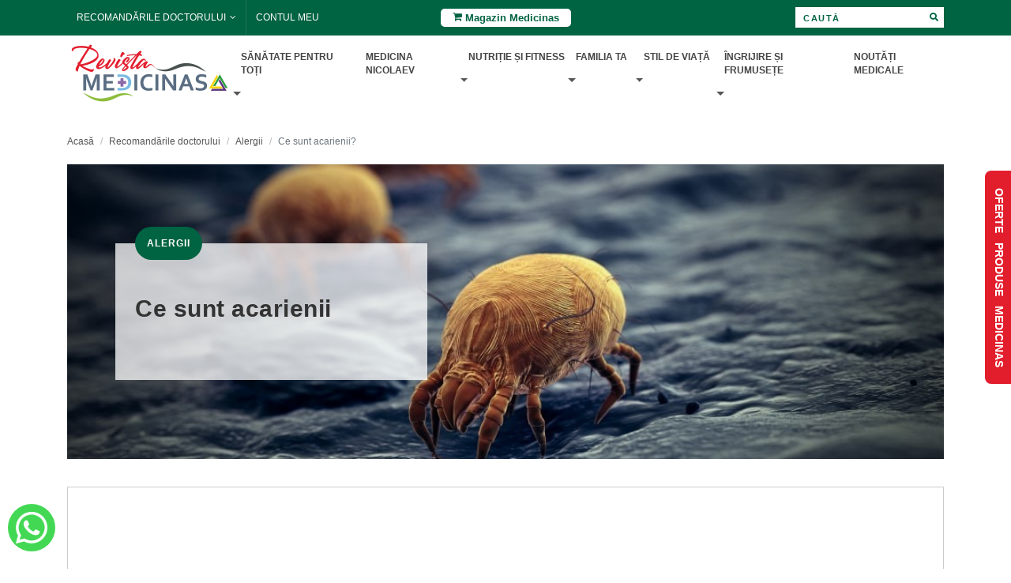

--- FILE ---
content_type: text/html; charset=UTF-8
request_url: https://www.revistamedicinas.ro/articol/ce-sunt-acarienii-238
body_size: 14886
content:
<!DOCTYPE html>
<html dir="ltr" lang="ro">
<head>

	<meta http-equiv="content-type" content="text/html; charset=utf-8" />
	 <meta name="description" content="➤ Ce sunt acarienii? ➤ De ce sunt daunatori acarienii? ➤ Simptomele alergiei la acarieni ➤ Tratamentul alergiilor la acarieni"/>
        
    
<link rel="canonical" href="https://www.revistamedicinas.ro/articol/ce-sunt-acarienii-238" />
<meta name="og:title" property="og:title" content="Ce sunt acarienii?"/>
<meta name="og:url" property="og:url" content="https://www.revistamedicinas.ro/articol/ce-sunt-acarienii-238/"/>
<meta name="og:image" property="og:image" content="https://www.revistamedicinas.ro/images/articole/ce-sunt-acarienii.jpg"/>
<meta name="og:description" property="og:description" content="➤ Ce sunt acarienii? ➤ De ce sunt daunatori acarienii? ➤ Simptomele alergiei la acarieni ➤ Tratamentul alergiilor la acarieni"/>
<meta property="article:published_time" content="2021-09-28T20:34:00+03:00">
<meta property="article:modified_time" content="2026-01-22T20:59:35+03:00">
<script async src="https://pagead2.googlesyndication.com/pagead/js/adsbygoogle.js?client=ca-pub-7303427106568662"
     crossorigin="anonymous"></script>

		<link  href="https://fonts.googleapis.com/css?family=Istok+Web:400,700&display=swap" rel="stylesheet" type="text/css" />
		
	<meta name="viewport" content="width=device-width, initial-scale=1" />
	<link rel="stylesheet" href="https://www.revistamedicinas.ro/tema/css/stiluri.php?v=1769183226" type="text/css" />

	

	<title>Ce sunt acarienii - Revista Medicinas</title>
	<link rel="icon" href="https://www.revistamedicinas.ro/tema/images/favicon.png?v=1769183226" type="image/x-icon"/>
	
	
	
	<!-- Global site tag (gtag.js) - Google Analytics -->
	<script async src="https://www.googletagmanager.com/gtag/js?id=G-7LNG71JCYH"></script>
	<script>
	  window.dataLayer = window.dataLayer || [];
	  function gtag(){dataLayer.push(arguments);}
	  gtag('js', new Date());
	
	  gtag('config', 'G-7LNG71JCYH');
	  gtag('config', 'AW-11144872706');
	</script>
	
	<script>
	function gtag_outbound_click(url) {
	  var callback = function () {
	    if (typeof(url) != 'undefined') {
	      window.location = url;
	    }
	  };
	  gtag('event', 'conversion', {
	      'send_to': 'AW-11144872706/QiDLCLqTvZIbEIKGpcIp',
	      'event_callback': callback
	  });
	  return false;
	}
	</script>
	
	
	
</head>

<body class="stretched">

	<div id="wrapper" class="clearfix">

		<div id="top-bar" class="bg-color dark">
			<div class="container clearfix">

				<div class="row align-items-center">
					<div class="col-12 col-md-4 mr-md-auto">

						<div class="top-links">
							<ul class="top-links-container justify-content-start">
								<li class="top-links-item"><a rel="nofollow" href="https://www.revistamedicinas.ro/recomandari">Recomandările doctorului</a>
								<ul class="top-links-sub-menu">
									<li class="top-links-item"><a href="https://www.revistamedicinas.ro/utile/afectiuni-ale-plamanilor/2">Plămâni</a></li>
									<li class="top-links-item"><a href="https://www.revistamedicinas.ro/utile/afectiuni-ale-ficatului/3">Ficat</a></li>
									<li class="top-links-item"><a href="https://www.revistamedicinas.ro/utile/alergii/19">Alergii</a></li>
								</ul>
									
								
								</li>
								<li class="top-links-item"><a rel="nofollow" href="https://www.revistamedicinas.ro/contul-meu">Contul meu</a></li>
																
							</ul>
						</div>

					</div>

					<div class="col-12 col-md-4 px-0 text-center">

						<div class="top-links justify-content-center align-items-center">
							<a href="https://www.medicinas.ro/" class="btn-shop " target="_blank"><i class="icon-shopping-cart"></i> Magazin Medicinas</a>
						</div>

					</div>

					<div class="col-12 col-md-4">

						<div class="search-form ">
				            <form method="GET" action="https://www.revistamedicinas.ro/cauta/" id="top_search" style="text-align: right;">
				                <input type="text" id="header_search" name="q" placeholder="Caută" value="">
				                <button>
				                    <i class="icon-search"></i>
				                </button>
				            </form>
				        </div>

					</div>
				</div>

			</div>
		</div>

		<header id="header" data-menu-padding="19" data-sticky-shrink="false">
			<div class="container">
				<div class="header-row">

					<nav class="navbar navbar-expand-lg p-0 m-0 w-100">
						<div id="logo">
							<a href="https://www.revistamedicinas.ro/"><img src="https://www.revistamedicinas.ro/tema/images/revista-medicinas.png?v=2" width="210" height="75" alt="revistamedicinas.ro"></a>
						</div>
						<button class="navbar-toggler" type="button" data-toggle="collapse" data-target="#navbarNav" aria-controls="navbarNav" aria-expanded="false" aria-label="Toggle navigation">
							<span class="icon-line-menu"></span>
						</button>
						<div class="collapse navbar-collapse align-items-end" id="navbarNav">
							<ul class="navbar-nav ml-auto">
								
																 <li class="nav-item dropdown">
									<a class="nav-link" href="https://www.revistamedicinas.ro/sanatate-pentru-toti"  id="navbarDropdown1" role="button"  aria-expanded="false">
									Sănătate pentru toți
									</a>
																		<span class="dropdown-toggle"></span>
																											<div class="dropdown-menu" aria-labelledby="navbarDropdown1">
																			<a class="dropdown-item" href="https://www.revistamedicinas.ro/sanatate-pentru-toti/medicina-alternativa">Medicină Alternativă</a>
																			<a class="dropdown-item" href="https://www.revistamedicinas.ro/sanatate-pentru-toti/plante-si-miresme">Plante și miresme</a>
																			<a class="dropdown-item" href="https://www.revistamedicinas.ro/sanatate-pentru-toti/dictionar-medical">Dicționar Medical</a>
																		</div>
																	</li>
																 <li class="nav-item ">
									<a class="nav-link" href="https://www.revistamedicinas.ro/medicina-nicolaev" >
									Medicina Nicolaev
									</a>
																										</li>
																 <li class="nav-item dropdown">
									<a class="nav-link" href="https://www.revistamedicinas.ro/nutritie-si-fitness"  id="navbarDropdown3" role="button"  aria-expanded="false">
									Nutriție și Fitness
									</a>
																		<span class="dropdown-toggle"></span>
																											<div class="dropdown-menu" aria-labelledby="navbarDropdown3">
																			<a class="dropdown-item" href="https://www.revistamedicinas.ro/nutritie-si-fitness/detoxifierea-organismului">Detoxifierea organismului</a>
																			<a class="dropdown-item" href="https://www.revistamedicinas.ro/nutritie-si-fitness/regim-si-diete">Regim și diete</a>
																			<a class="dropdown-item" href="https://www.revistamedicinas.ro/nutritie-si-fitness/retete-culinare">Rețete culinare</a>
																			<a class="dropdown-item" href="https://www.revistamedicinas.ro/nutritie-si-fitness/sport">Sport</a>
																		</div>
																	</li>
																 <li class="nav-item dropdown">
									<a class="nav-link" href="https://www.revistamedicinas.ro/familia-ta"  id="navbarDropdown4" role="button"  aria-expanded="false">
									Familia ta
									</a>
																		<span class="dropdown-toggle"></span>
																											<div class="dropdown-menu" aria-labelledby="navbarDropdown4">
																			<a class="dropdown-item" href="https://www.revistamedicinas.ro/familia-ta/el-si-ea">El si Ea</a>
																			<a class="dropdown-item" href="https://www.revistamedicinas.ro/familia-ta/despre-sarcina">Despre Sarcină</a>
																			<a class="dropdown-item" href="https://www.revistamedicinas.ro/familia-ta/bebe-si-mamici">Bebe și mămici</a>
																			<a class="dropdown-item" href="https://www.revistamedicinas.ro/familia-ta/educatia-copiilor">Educația copiilor</a>
																			<a class="dropdown-item" href="https://www.revistamedicinas.ro/familia-ta/la-batranete">La bătrânețe</a>
																			<a class="dropdown-item" href="https://www.revistamedicinas.ro/familia-ta/medicina-animalelor">Medicina animalelor</a>
																		</div>
																	</li>
																 <li class="nav-item dropdown">
									<a class="nav-link" href="https://www.revistamedicinas.ro/stil-de-viata"  id="navbarDropdown5" role="button"  aria-expanded="false">
									Stil de viață
									</a>
																		<span class="dropdown-toggle"></span>
																											<div class="dropdown-menu" aria-labelledby="navbarDropdown5">
																			<a class="dropdown-item" href="https://www.revistamedicinas.ro/stil-de-viata/sexualitate">Sexualitate</a>
																			<a class="dropdown-item" href="https://www.revistamedicinas.ro/stil-de-viata/dezvoltare-personala">Dezvoltare personală</a>
																			<a class="dropdown-item" href="https://www.revistamedicinas.ro/stil-de-viata/ezoteric-spiritualitate">Ezoteric & Spiritualitate</a>
																		</div>
																	</li>
																 <li class="nav-item dropdown">
									<a class="nav-link" href="https://www.revistamedicinas.ro/ingrijire-si-frumusete"  id="navbarDropdown6" role="button"  aria-expanded="false">
									Îngrijire și frumusețe
									</a>
																		<span class="dropdown-toggle"></span>
																											<div class="dropdown-menu" aria-labelledby="navbarDropdown6">
																			<a class="dropdown-item" href="https://www.revistamedicinas.ro/ingrijire-si-frumusete/sanatatea-pielii">Sănătatea pielii</a>
																			<a class="dropdown-item" href="https://www.revistamedicinas.ro/ingrijire-si-frumusete/ingrijirea-parului">Îngrijirea părului</a>
																			<a class="dropdown-item" href="https://www.revistamedicinas.ro/ingrijire-si-frumusete/trucuri-si-secrete">Trucuri și secrete</a>
																		</div>
																	</li>
																 <li class="nav-item ">
									<a class="nav-link" href="https://www.revistamedicinas.ro/noutati-medicale" >
									Noutăți medicale
									</a>
																										</li>
																
							</ul>
						</div>
					</nav>

				</div>
			</div>
		</header>
		
		

<section id="content">
	<div class="content-wrap" style="overflow: visible;">
		<div class="section" style="padding: 0;margin:0">
			<div class="container">
							
			    <div id="messages_product_view">
			        			    </div>
			    <div class="postWrapper">
			    	 <ol class="breadcrumb">
						<li class="breadcrumb-item"><a href="https://www.revistamedicinas.ro/">Acasă</a></li>
													<li class="breadcrumb-item"><a href="https://www.revistamedicinas.ro/recomandari" rel="nofollow">Recomandările doctorului</a></li>
							<li class="breadcrumb-item"><a href="https://www.revistamedicinas.ro/utile/alergii/19">Alergii</a></li>
												<li class="breadcrumb-item active" aria-current="page">Ce sunt acarienii?</li>
					</ol>
			        
					
			        
			       
		        	<div class="article-header">
		        		
		        	
                        <div class="article-background">
                        
                            
				        <picture>
				        	<source srcset="https://www.revistamedicinas.ro/images/articole/bthumbs/ce-sunt-acarienii.jpg" media="(min-width: 768px)"/>
						  	<img src="https://www.revistamedicinas.ro/images/articole/sthumbs/ce-sunt-acarienii.jpg" alt="Ce sunt acarienii">
						</picture>

                        </div>
                        <div class="info">
                        		
                       			<a class="sub-category" href="https://www.revistamedicinas.ro/utile/alergii/19">Alergii</a>
                       		
                            <h1>Ce sunt acarienii</h1>
<!--                            <div class="art-desc">In pernele, saltelele si pilotele unui om traiesc milioane de  microorganisme denumite acarieni  care se hranesc cu celulele moarte si descuamate de pe pielea umana. In cazul majoritatii oamenilor, acarienii nu sunt daunatori. Cu toate acestea, ei sunt principalii responsabili pentru aparitia...</div>-->
                        </div>
                    </div>
		        	
			        
			        
			        
			        
			        
			        
					<script type="application/ld+json">
					{
					"@context": "https://schema.org/",
					"@type": "Article",
					"mainEntityOfPage": {
					"@type": "WebPage",
					"@id": "[<https://www.revistamedicinas.ro/articol/ce-sunt-acarienii-238>](<https://www.revistamedicinas.ro/blog/ce-sunt-acarienii-238/>)"
					},
					"headline": "Ce sunt acarienii?",
					"image": [
					"[<https://www.revistamedicinas.ro/images/articole/bthumbs/ce-sunt-acarienii.jpg>](<https://www.revistamedicinas.ro/images/articole/bthumbs/ce-sunt-acarienii.jpg>)"
					],
					"datePublished": "2026-01-22 20:59:35",
					"dateModified": "2026-01-22 20:59:35",
					"author": {
					"@type": "Person",
					"name": "Revista Medicinas",
					"url": "[<https://www.revistamedicinas.ro/>](<https://www.revistamedicinas.ro/>)"
					},
					"publisher": {
					"@type": "Organization",
					"name": "Revista Medicinas",
					"logo": {
					"@type": "ImageObject",
					"url": "[<https://www.revistamedicinas.ro/tema/images/revista-medicinas.png>](<https://www.revistamedicinas.ro/tema/images/revista-medicinas.png>)"
					}
					},
					"description": "➤ Ce sunt acarienii? ➤ De ce sunt daunatori acarienii? ➤ Simptomele alergiei la acarieni ➤ Tratamentul alergiilor la acarieni"
					}
					</script>
					
			        
			        
			        
			        <div class="postContent postContent-detail">
		            
<script async src="https://pagead2.googlesyndication.com/pagead/js/adsbygoogle.js?client=ca-pub-7303427106568662"
     crossorigin="anonymous"></script>
<ins class="adsbygoogle"
     style="display:block; text-align:center;"
     data-ad-layout="in-article"
     data-ad-format="fluid"
     data-ad-client="ca-pub-7303427106568662"
     data-ad-slot="1021141581"></ins>
<script>
     (adsbygoogle = window.adsbygoogle || []).push({});
</script>
			        

			            <p><p>In pernele, saltelele si pilotele unui om traiesc milioane de <strong>microorganisme denumite acarieni</strong> care se hranesc cu celulele moarte si descuamate de pe pielea umana. In cazul majoritatii oamenilor, acarienii nu sunt daunatori. Cu toate acestea, ei sunt principalii responsabili pentru aparitia alergiei la praf sau a astmului la persoanele cu un sistem imunitar hipersensibil.</p>
<p>Afla din acest articol informatii utile despre acarieni!</p>
<ul>
<li><a href="#Ce-sunt-acarienii">Ce sunt acarienii?</a></li>
<li><a href="#Unde-traiesc-si-cu-ce-se-hranesc-acarienii">Unde traiesc si cu ce se hranesc acarienii?</a></li>
<li><a href="#De-ce-sunt-daunatori-acarienii">De ce sunt daunatori acarienii?</a></li>
<li><a href="#Simptomele-alergiei-la-acarieni">Simptomele alergiei la acarieni</a></li>
<li><a href="#Tratamentul-alergiilor-la-acarieni">Tratamentul alergiilor la acarieni</a></li>
<li><a href="#Cum-poti-scapa-de-acarieni">Cum poti scapa de acarieni?</a></li>
</ul>
<div>
<h2 id="Ce-sunt-acarienii"><strong>Ce sunt acarienii?</strong></h2>
</div>
<p>Acarienii sunt organisme microscopice care traiesc in aproape orice casa. Au o lungime de aproximativ 0,2 - 0,3 mm, sunt albi-transparenti, iar ca infatisare au un corp rotund, cu cap si torace nediferentiate. Au 8 picioare si fac parte din familia arahnidelor, precum paianjenii sau capusele.</p>
<p>Acarienii nu sunt paraziti. Ei nu musca si nu inteapa. Se hranesc cu celulele moarte ale pielii umane, dar si a animalelor. In fiecare noapte, un om produce o cantitate de transpiratie si celule de piele moarta suficiente ca sa hraneasca un milion de acarieni.</p>
<div>
<h2 id="Unde-traiesc-si-cu-ce-se-hranesc-acarienii"><strong>Unde traiesc si cu ce se hranesc acarienii?</strong></h2>
</div>
<p>Acarienii traiesc in locurile intunecate si calde din casele oamenilor, fiind regasiti in special in saltele, perne, covoare si mobilier tapitat. De obicei, temperatura preferata de acarieni se situeaza undeva intre 20 - 25 de grade Celsius. De asemenea, ei prefera si nivelurile mari de umiditate, intre 60-70%.</p><a href="https://www.novalerg.ro/" target="_blank"><picture><source srcset="https://www.revistamedicinas.ro/images/img_home/0-8249c0b16961605ea4a24da220de0669.jpg" media="(min-width: 768px)"/><img src="https://www.revistamedicinas.ro/images/img_home/thumbs/0-8249c0b16961605ea4a24da220de0669.jpg" style="width:100%" class="mb-3"/></picture></a>
<p>Durata de viata a acarienilor este de pana la 2-3 luni. Ei traiesc in comunitati si se inmultesc rapid. O femela poate sa depuna pana la 80 de oua in timpul vietii.</p>
<p>Saltelele reprezinta mediul ideal pentru acarienii de praf.</p>
<p>Acest lucru se explica prin faptul ca transpiratia umana creste umiditatea saltelei si serveste ca sursa de hrana neincetata. Noaptea, cand corpul uman creste temperatura saltelei, acarienii migreaza la suprafata ca sa se hraneasca cu celulele moarte ale pielii. Isi lasa cochiliile si excrementele in urma, apoi inainte de rasaritul soarelui, se intorc la straturile mai adanci ale saltelei unde sunt mai protejati. In timpul zilei, acarienii de praf elibereaza anumiti compusi care poarta denumirea de feromoni de agregare. Acestia ii ajuta sa se simta reciproc si sa se grupeze la baza saltelei. De obicei, o saltea de pat poate ajunge sa aiba o populatie de peste 2 milioane de acarieni in doar cateva saptamani.</p>
<p>O alta sursa de hrana pentru acarieni o constituie praful din casa, polenul si sporii fungici. Un gram de praf poate contine pana la 20.000 de acarieni. Prin urmare, se poate spune ca oamenii traiesc printre si sunt inconjurati de acarieni.</p>
<div>
<h2 id="De-ce-sunt-daunatori-acarienii"><strong>De ce sunt daunatori acarienii?</strong></h2>
</div>
<p>In mod obisnuit, acarienii nu sunt daunatori pentru oameni. Totusi, sistemul imunitar al unor persoane ii vad ca pe o amenintare si ii ataca. ca sa se apere, organismul acestor oameni elibereaza impotriva acarienilor histamina si alte substante chimice. Aceste substante provoaca inflamatii si diverse simptome alergice suparatoare.</p>
<p><strong>Acarienii in sine nu sunt cei care provoaca alergii. </strong></p>
<p>Alergenul daunator provine din excrementele si din fragmentele corpului lor (cochiliile). Cu cat sunt mai multi acarieni intr-o casa, cu atat riscul de a dezvolta o reactie alergica este mai mare.</p>
<p>De obicei, persoanele cu astm, eczeme si <a href="../../../articol/alergia-la-frig-cum-apare-simptome-tratament-237">alte alergii</a> au sensibilitate mai mare la acarienii de praf si pot experimenta o agravare a simptomelor afectiunilor lor.</p>
<div>
<h3 id="Simptomele-alergiei-la-acarieni"><strong>Simptomele alergiei la acarieni</strong></h3>
</div>
<p>Simptome alergice provocate de acarienii de praf frecvente:</p>
<ul>
<li>Ochii rosii, umflati si/sau aposi</li>
<li>Nas infundat</li>
<li>Stranut</li>
<li>Declansarea astmului. La persoane suferinde deja de aceasta afectiune, acarienii pot agrava simptomele astmului.</li>
<li>Dificultati de respiratie</li>
<li>Eczeme (boala inflamatorie a pielii)</li>
<li>Mancarimea ochilor, nasului, cerului gurii sau a gatului</li>
<li>Picurare postnazala</li>
<li>Tuse</li>
<li>Presiunea sinusala</li>
<li>Cearcane</li>
</ul>
<p>Simptomele difera de la o persoana la alta si depind de cantitatea de alergeni inhalati.</p>
<p>Numarul de acarieni creste in functie de o serie de factori de mediu, precum: o ventilatie slaba, umiditate crescuta si temperaturi ridicate (peste 20 C). Fumul de tigara, simplul mers pe covor sau scuturarea lenjeriilor de pat pot face ca excrementele uscate de acarieni sa pluteasca prin aer, inrautatind simptomele unei persoane alergice.</p>
<p>Daca o persoana are alergie la acarieni, pe langa simptomele mai sus amintite, ea poate avea tulburari de somn. Acestea pot reduce in timp calitatea vietii, deoarece au un impact negativ atat pe planul social, cat si profesional al persoanei respective. Lipsa unui somn calitativ poate provoca:</p>
<ul>
<li>stare de slabiciune si oboseala constanta</li>
<li>Scaderea puterii de concentrare si o productivitate scazuta</li>
<li>Imposibilitatea desfasurarii unor activitati zilnice</li>
<li>Stari de iritabilitate si nervozitate</li>
</ul>
<div>
<h3 id="Tratamentul-alergiilor-la-acarieni"><strong>Tratamentul alergiilor la acarieni</strong></h3>
</div>
<p>Tratamentul alergiilor la acarienii de praf se concentreaza pe ameliorarea simptomelor. In functie de severitatea reactiilor alergice, medicul va stabili un plan de tratament medicamentos care sa includa:</p>
<ul>
<li><strong>Antihistaminice. </strong>Medicamente care blocheaza efectul histaminei eliberate de corp pentru a se apara impotriva acarienilor. Antihistaminicele reduc inflamatia si amelioreaza stranutul si mancarimea din ochi si nas.</li>
<li><strong>Spray-uri nazale cu corticosteroizi. </strong>Corticosteroizii nazali reprezinta cea mai eficienta metoda de tratament impotriva alergiilor. Ei pot reduce toate simptomele alergice, inclusiv congestia nazala.</li>
<li><strong>Decongestionante. </strong>Disponibile sub forma de pastile, spray-uri sau picaturi, aceste medicamente ajuta la micsorarea captuselii pasajelor nazale si desfundarea nasului. Totusi, ele nu trebuie utilizate pe o perioada indelungata deoarece pot provoca reactii adverse, precum insomnie si cresterea tensiunii arteriale.</li>
<li><strong>Imunoterapie. </strong>In cazul in care tratamentul medicamentos nu ofera rezultate pozitive, medicul va recomanda imunoterapia. Aceasta are ca scop modificarea raspunsului imun al organismului la alergeni. Procedura consta in administrarea de injectii (imunoterapie subcutanata) sau pastile (imunoterapie sublinguala) cu un continut redus de alergeni. In acest fel, se urmareste desensibilizarea organismului si imbunatatirea tolerantei la acarienii de praf. Imunoterapia este eficienta in ameliorarea simptomele alergice severe si persistente.</li>
</ul>
<div>
<h2 id="Cum-poti-scapa-de-acarieni"><strong>Cum poti scapa de acarieni?</strong></h2>
</div>
<p>Este aproape imposibil sa elimini complet acarienii din casa. Prin urmare, este esential sa reduci semnificativ numarul lor. Acest lucru este posibil prin controlarea cantitatii de praf din spatiul de locuit si prin evitarea crearii de conditii propice pentru dezvoltarea acarienilor. Urmatoarele masuri pot fi extrem de eficiente:</p>
<ul>
<li><strong>Spala cearsafurile si paturile cel putin o data la doua saptamani. </strong></li>
</ul>
<p>Spala perna in fiecare saptamana sau pune peste saltea o husa rezistenta la acarieni. Apa folosita la spalarea cearsafurilor si a paturilor ar trebui sa fie de cel putin 55-60 de grade Celsius. Ca sa cureti salteaua, o solutie eficienta este folosirea aburilor uscati la 150 de grade Celsius.</p>
<ul>
<li><strong>Inlocuieste pernele si pilotele care au fulgi sau puf </strong></li>
</ul>
<p>Poti opta in schimb pentru produse care au fibre sintetice sau cu efect antibacterian,&nbsp;de exemplu cele cu ioni de argint.</p>
<ul>
<li><strong>Redu numarul jucariilor de plus si a altor obiecte care favorizeaza aparitia acarienilor</strong></li>
</ul>
<p>Jucariile de plus sunt preferate de acarieni deoarece au un mediu cald, exact asa cum le place. Daca vrei sa limitezi cantitatea de acarieni din casa ta, redu numarul acestor jucarii. Ai grija ca pe cele ramase sa le speli saptamanal. De asemenea, nu tine foarte multe covoare in casa, draperii si alte obiecte unde acarienii se simt foarte bine.</p>
<ul>
<li><strong>Fa curatenie in mod regulat</strong></li>
</ul>
<p>Schimba cearceafurile si fetele de perna saptamanal, aspira somiera, salteaua de pat si canapelele tapitate. Aspira covoarele, spala perdelele si mentine o pardoseala curata utilizand un mop sau carpe umede. Foloseste un aspirator cu filtru HEPA pentru a nu imprastia acarienii prin aer!</p>
<ul>
<li><strong>Fa curat si in dulapuri</strong></li>
</ul>
<p>Acarienii se pot gasi si in dulapuri neaerisite. Prin urmare, ar fi bine sa renunti la hainele pe care nu le mai porti de mult timp pentru a ramane mai mult spatiu si pentru a lasa aerul sa circule. De asemenea, aspira praful care se depune in dulapuri si foloseste un dispozitiv pentru absorbtia umezelii.</p>
<ul>
<li><strong>Redu umiditatea din aer</strong></li>
</ul>
<p>Este important sa aerisesti in casa, astfel incat sa reduci umiditatea sub 50%, de preferinta 35%. Poti masura nivelul de umiditate cu ajutorul unui aparat special numit higrometru. Daca este cazul, foloseste si un dezumidificator cu filtru HEPA.</p>
<ul>
<li><strong>Pastreaza o igiena corespunzatoare a animalelor de companie</strong></li>
</ul>
<p>Pielea cainilor si pisicilor reprezinta o importanta sursa de hrana pentru acarieni. De aceea, este esential sa pastrezi o igiena foarte buna a acestor animale de companie.</p>
<p><strong>Acarienii</strong> fac parte din viata oamenilor si, pentru majoritatea persoanelor, nu sunt daunatori. Ei traiesc in paturile, covoarele si mobilierul din casa, preferand un mediu cald si umed. Imposibil de observat, nu musca si nu inteapa, ei insa pot provoca reactii alergice persoanelor hipersensibile. Desi nu pot fi eliminati definitiv, pot fi luate anumite masuri pentru a reduce cantitatea si impactul lor asupra sanatatii umane. Curatenia regulata, stergerea prafului, aspirarea covoarelor, saltelelor si curatarea podelelor reprezinta masuri esentiale care ajuta la limitarea simptomelor alergice.</p>
<p>Referinte:</p>
<p><a href="https://www.lung.org/clean-air/at-home/indoor-air-pollutants/dust-mites">https://www.lung.org/clean-air/at-home/indoor-air-pollutants/dust-mites</a></p>
<p><a href="https://www.healthdirect.gov.au/">https://www.healthdirect.gov.au/</a></p>
			            
			            
<script async src="https://pagead2.googlesyndication.com/pagead/js/adsbygoogle.js?client=ca-pub-7303427106568662"
     crossorigin="anonymous"></script>
<ins class="adsbygoogle"
     style="display:block; text-align:center;"
     data-ad-layout="in-article"
     data-ad-format="fluid"
     data-ad-client="ca-pub-7303427106568662"
     data-ad-slot="1021141581"></ins>
<script>
     (adsbygoogle = window.adsbygoogle || []).push({});
</script>
			        </div>
			       
			    </div>
			    			        <div class="tags mb-4">
			        Tags: 
			        			        <a href="https://www.revistamedicinas.ro/articole/alergii" rel="nofollow"><i class="icon-tag"></i> alergii</a>
			        			        <a href="https://www.revistamedicinas.ro/articole/novalerg" rel="nofollow"><i class="icon-tag"></i> novalerg</a>
			        			        </div>
		        			        
		        
<link rel="stylesheet" href="https://cdnjs.cloudflare.com/ajax/libs/font-awesome/6.5.0/css/all.min.css">
<div class="share-buttons-icons">
	<div>Distribuie pe:</div>
  <a 
    href="https://www.facebook.com/sharer/sharer.php?u=https://www.revistamedicinas.ro/articol/ce-sunt-acarienii-238" 
    target="_blank" 
    class="btn-facebook" 
    title="Distribuie pe Facebook">
    <i class="fab fa-facebook-f"></i>
  </a>

  <a 
    href="https://api.whatsapp.com/send?text=https://www.revistamedicinas.ro/articol/ce-sunt-acarienii-238" 
    target="_blank" 
    class="btn-whatsapp" 
    title="Trimite pe WhatsApp">
    <i class="fab fa-whatsapp"></i>
  </a>

  <button onclick="shareInstagram()" class="btn-instagram" title="Distribuie pe Instagram">
    <i class="fab fa-instagram"></i>
  </button>

  <button onclick="shareTiktok()" class="btn-tiktok" title="Distribuie pe TikTok">
    <i class="fab fa-tiktok"></i>
  </button>
</div>
<style>
.share-buttons-icons {
  display: flex;
  gap: 12px;
  flex-wrap: wrap;
}

.share-buttons-icons div {
	
  display: flex;
  align-items: center;
  justify-content: center;
}
.share-buttons-icons a, 
.share-buttons-icons button {
  width: 44px;
  height: 44px;
  display: flex;
  align-items: center;
  justify-content: center;
  border-radius: 50%;
  text-decoration: none;
  border: none;
  cursor: pointer;
  color: #fff;
  font-size: 20px;
  transition: background 0.3s ease;
}

/* Culori specifice */
.btn-facebook { background: #3b5998; }
.btn-facebook:hover { background: #2d4373; }

.btn-whatsapp { background: #25D366; }
.btn-whatsapp:hover { background: #1ebe5d; }

.btn-instagram { 
  background: radial-gradient(circle at 30% 107%, #fdf497 0%, #fdf497 5%, #fd5949 45%, #d6249f 60%, #285AEB 90%);
}
.btn-instagram:hover {
  filter: brightness(0.9);
}

.btn-tiktok { background: #010101; }
.btn-tiktok:hover { background: #111; }

</style>
<script>
function shareInstagram() {
  const url = window.location.href;
  navigator.clipboard.writeText(url).then(() => {
    alert('Link copiat! Deschide Instagram și lipește-l într-o postare sau story.');
  });
}

function shareTiktok() {
  const url = window.location.href;
  navigator.clipboard.writeText(url).then(() => {
    alert('Link copiat! Deschide TikTok și lipește-l în bio sau comentariu.');
  });
}
</script>


		        <br />
		        <br />
			        
			        <p><i class="fa fa-fw fa-lg fa-eye"></i> Articol citit de <strong>2487</strong> persoane</p>
			        <br />
			         			        <div class="autor">
			        	<div class="row">
			        		<div class="col-md-12">
			        			<div class="box-gray">
			        				<div class="row align-items-center">
						        		<div class="col-md-1 center">
						        			<h3 class="mb-0 titlu" style="margin:10px 20px;">Autor:</h3>
					        			</div>
						        		<div class="col-md-3 center text-center">
							        			<img src="https://www.revistamedicinas.ro/images/autori/2-1b816f070adecdfdd78eb6ff5da61285.jpg" width="180" style="margin:10px 0;display:inline-block;"/>
						        			<h3 class="autor-name" style="font-size:20px;">Gabriel Nicolaev - CyGuru</h3>	
					        			</div>
						        		<div class="col-md-8 desc" style="font-size:16px;">
					        				Gabriel Nicolaev, cunoscut și sub numele de CyGuru, este specialist în medicină naturală, biohacker, vizionar și fondatorul brandului Medicinas.ro. De peste 15 ani, ajută oamenii să-și vindece corpul și sufletul prin suplimente naturale, bacterioterapie și metode energetice avansate.
Crede în puterea cunoașterii, a frecvenței și a echilibrului interior.
<br /> 
<br />
➡️ Află mai multe pe <a href="https://www.gabrielnicolaev.ro" target="_blank">www.gabrielnicolaev.ro</a>
					        			</div>
					        		</div>
				        		</div>
			        		</div>
			        	</div>
			        </div>
			        			    <!-- AddThis Button BEGIN -->

               
                <div class="addthis_toolbox addthis_default_style addthis_32x32_style" style="display:inline-block;margin:10px 0 10px;vertical-align:middle;float:right;">
	                	<a class="addthis_button_preferred_3"></a>
	                	<a class="addthis_button_whatsapp"></a>
	                	<a class="addthis_button_twitter"></a>
	                	<a class="addthis_button_preferred_4"></a>
	                    <a class="addthis_button_preferred_1"></a>
	                    <a class="addthis_button_compact"></a>
                    <a class="addthis_counter addthis_bubble_style"></a>
                </div>
                <!-- AddThis Button END -->
                <div class="clear"></div>
                
                
                				<div class="mt-4">

					<div class="heading-block border-bottom-0 mb-1 left">
						<h4>Îți recomandăm să citești și...</h4>
					</div>
	
					<div class="clear"></div>
					
					<div class="row mt-2">
											<div class="col-md-3 mb-4">
							<div class="card course-card hover-effect ">
								<div class="blog-img">
									<a href="https://www.revistamedicinas.ro/articol/alergie-piele-cauze-simptome-si-tratament-223" ><img class="card-img-top" src="https://www.revistamedicinas.ro/images/articole/sthumbs/alergie-piele.jpg"  alt="alergie piele"></a>
								</div>
								
								<div class="card-body">
									<span class="blog-cat">Alergii</span>
									<h4 class="card-title font-weight-bold "><a href="https://www.revistamedicinas.ro/articol/alergie-piele-cauze-simptome-si-tratament-223" >Alergie piele: cauze, simptome si tratament</a></h4>
	<!--								<p class="card-text text-black-50 mb-1"> O persoana poate avea o piele iritata din diverse motive, inclusiv o alergie. 
 Eruptiile cutanate apar adesea ca urmare a unei reactii exagerate a sistemului imunitar la contactul cu diversi...</p>-->
								</div>
								<div class="card-footer py-3 d-flex justify-content-end align-items-center bg-white text-muted">
									<a href="https://www.revistamedicinas.ro/articol/alergie-piele-cauze-simptome-si-tratament-223"  style="font-size:12px;text-transform:uppercase;">Citește mai mult</a>
								</div>
							</div>
						</div>
											<div class="col-md-3 mb-4">
							<div class="card course-card hover-effect ">
								<div class="blog-img">
									<a href="https://www.revistamedicinas.ro/articol/socul-anafilactic-manifestari-tratament-239" ><img class="card-img-top" src="https://www.revistamedicinas.ro/images/articole/sthumbs/soc-anafilactic.jpg"  alt="soc anafilactic"></a>
								</div>
								
								<div class="card-body">
									<span class="blog-cat">Alergii</span>
									<h4 class="card-title font-weight-bold "><a href="https://www.revistamedicinas.ro/articol/socul-anafilactic-manifestari-tratament-239" >Socul anafilactic: manifestari, tratament</a></h4>
	<!--								<p class="card-text text-black-50 mb-1">  Socul anafilactic  sau anafilaxia reprezinta o reactie alergica severa generalizata, care se declanseaza rapid dupa expunerea la un anumit alergen. 
 Socul anafilactic este rar si adesea asociat...</p>-->
								</div>
								<div class="card-footer py-3 d-flex justify-content-end align-items-center bg-white text-muted">
									<a href="https://www.revistamedicinas.ro/articol/socul-anafilactic-manifestari-tratament-239"  style="font-size:12px;text-transform:uppercase;">Citește mai mult</a>
								</div>
							</div>
						</div>
											<div class="col-md-3 mb-4">
							<div class="card course-card hover-effect ">
								<div class="blog-img">
									<a href="https://www.revistamedicinas.ro/articol/tipuri-de-alergii-cum-se-manifesta-tratament-231" ><img class="card-img-top" src="https://www.revistamedicinas.ro/images/articole/sthumbs/tipuri-de-alergii.jpg"  alt="Tipuri de alergii"></a>
								</div>
								
								<div class="card-body">
									<span class="blog-cat">Alergii</span>
									<h4 class="card-title font-weight-bold "><a href="https://www.revistamedicinas.ro/articol/tipuri-de-alergii-cum-se-manifesta-tratament-231" >Tipuri de alergii, cum se manifesta, tratament</a></h4>
	<!--								<p class="card-text text-black-50 mb-1"> Exista mai multe  tipuri de alergii . 
 Unele sunt sezoniere, iar altele apar pe tot parcursul anului. Unele alergii dureaza toata viata si afecteaza calitatea vietii persoanei alergice. Este...</p>-->
								</div>
								<div class="card-footer py-3 d-flex justify-content-end align-items-center bg-white text-muted">
									<a href="https://www.revistamedicinas.ro/articol/tipuri-de-alergii-cum-se-manifesta-tratament-231"  style="font-size:12px;text-transform:uppercase;">Citește mai mult</a>
								</div>
							</div>
						</div>
											<div class="col-md-3 mb-4">
							<div class="card course-card hover-effect ">
								<div class="blog-img">
									<a href="https://www.revistamedicinas.ro/articol/alergie-acarieni-cauze-preventie-tratament-228" ><img class="card-img-top" src="https://www.revistamedicinas.ro/images/articole/sthumbs/alergia-la-acarieni.jpg"  alt="alergia la acarieni"></a>
								</div>
								
								<div class="card-body">
									<span class="blog-cat">Alergii</span>
									<h4 class="card-title font-weight-bold "><a href="https://www.revistamedicinas.ro/articol/alergie-acarieni-cauze-preventie-tratament-228" >Alergie acarieni: cauze, preventie, tratament</a></h4>
	<!--								<p class="card-text text-black-50 mb-1"> Persoanele care au  alergie la acarieni  pot experimenta o scadere a calitatii vietii. 
 De multe ori, acest  tip de alergie  este dificil de identificat deoarece simptomele sale pot fi similare...</p>-->
								</div>
								<div class="card-footer py-3 d-flex justify-content-end align-items-center bg-white text-muted">
									<a href="https://www.revistamedicinas.ro/articol/alergie-acarieni-cauze-preventie-tratament-228"  style="font-size:12px;text-transform:uppercase;">Citește mai mult</a>
								</div>
							</div>
						</div>
										</div>
				</div>
							
			    <div class="postTitle mt-4">
			            <h4 class="legend comm">Comentarii <span class="nr_comentarii">0</span></h4>
			        </div>
			    			    <div class="form-widget">

					<div class="form-result"></div>
					<div class="post-title">
		                <h4 class="legend">Postează comentariul tău</h4>
		            </div>
		            					<div class="alert alert-danger">Trebuie să fiți autentificat pentru a putea scrie comentarii. Autentificați-vă <a href="https://www.revistamedicinas.ro/contul-meu">aici</a>.</div>
									</div>
				
			    <div class="mt-4">

					<div class="heading-block border-bottom-0 mb-1 left">
						<h4>Cele mai citite</h4>
					</div>
	
					<div class="clear"></div>
					
					<div class="row mt-2">
											<div class="col-md-3 mb-4">
							<div class="card course-card hover-effect same-height" style="min-height:340px">
								<div class="blog-img">
									<a href="https://www.revistamedicinas.ro/articol/alimente-si-plante-care-previn-formarea-cheagurilor-de-sange-253" ><img class="card-img-top" src="https://www.revistamedicinas.ro/images/articole/sthumbs/cheaguri-de-sange.jpg"  alt="cheaguri de sânge"></a>
								</div>
								
								<div class="card-body">
									<span class="blog-cat">Medicină Alternativă</span>
									<h4 class="card-title font-weight-bold "><a href="https://www.revistamedicinas.ro/articol/alimente-si-plante-care-previn-formarea-cheagurilor-de-sange-253" >Alimente și plante care previn formarea cheagurilor de sânge</a></h4>
	<!--								<p class="card-text text-black-50 mb-1">  Cheagurile de s&acirc;nge pot fi periculoase pentru sănătate, iar de multe ori medicii prescriu medicamente pentru reducerea riscului de formare a acestora, printre care aspirină. Pe l&acirc;ngă...</p>-->
								</div>
								<div class="card-footer py-3 d-flex justify-content-end align-items-center bg-white text-muted">
									<a href="https://www.revistamedicinas.ro/articol/alimente-si-plante-care-previn-formarea-cheagurilor-de-sange-253"  style="font-size:12px;text-transform:uppercase;">Citește mai mult</a>
								</div>
							</div>
						</div>
											<div class="col-md-3 mb-4">
							<div class="card course-card hover-effect same-height" style="min-height:340px">
								<div class="blog-img">
									<a href="https://www.revistamedicinas.ro/articol/ceaiul-din-frunze-de-smochin-beneficii-pentru-sanatate-si-reteta-281" ><img class="card-img-top" src="https://www.revistamedicinas.ro/images/articole/sthumbs/ceaiul-din-frunze-de-smochin-beneficii-pentru-sanatate-si-reteta.jpg"  alt="Ceaiul din frunze de smochin - beneficii pentru sănătate și rețetă"></a>
								</div>
								
								<div class="card-body">
									<span class="blog-cat">Sănătate pentru toți</span>
									<h4 class="card-title font-weight-bold "><a href="https://www.revistamedicinas.ro/articol/ceaiul-din-frunze-de-smochin-beneficii-pentru-sanatate-si-reteta-281" >Ceaiul din frunze de smochin - beneficii pentru sănătate și rețetă</a></h4>
	<!--								<p class="card-text text-black-50 mb-1">  Ceaiul din frunze de smochin este considerat a fi un aliat de nădejde pentru sănătate, &icirc;ntruc&acirc;t conține nutrienți benefici pentru ameliorarea unor afecțiuni &icirc;nt&acirc;lnite...</p>-->
								</div>
								<div class="card-footer py-3 d-flex justify-content-end align-items-center bg-white text-muted">
									<a href="https://www.revistamedicinas.ro/articol/ceaiul-din-frunze-de-smochin-beneficii-pentru-sanatate-si-reteta-281"  style="font-size:12px;text-transform:uppercase;">Citește mai mult</a>
								</div>
							</div>
						</div>
											<div class="col-md-3 mb-4">
							<div class="card course-card hover-effect same-height" style="min-height:340px">
								<div class="blog-img">
									<a href="https://www.revistamedicinas.ro/articol/tratamente-cu-bicarbonat-de-sodiu-ce-boli-vindeca-si-care-sunt-contraindicatiile-323" ><img class="card-img-top" src="https://www.revistamedicinas.ro/images/articole/sthumbs/tratamente-cu-bicarbonat-de-sodiu.jpg"  alt="Tratamente cu bicarbonat de sodiu"></a>
								</div>
								
								<div class="card-body">
									<span class="blog-cat">Medicină Alternativă</span>
									<h4 class="card-title font-weight-bold "><a href="https://www.revistamedicinas.ro/articol/tratamente-cu-bicarbonat-de-sodiu-ce-boli-vindeca-si-care-sunt-contraindicatiile-323" >Tratamente cu bicarbonat de sodiu: ce boli vindecă și care sunt contraindicațiile!</a></h4>
	<!--								<p class="card-text text-black-50 mb-1"> Cele mai frecvente tratamente cu bicarbonat de sodiu se administrează pentru arsurile la stomac și indigestia acidă, &icirc;nsă beneficiile sale asupra sănătății nu se opresc aici. Pe l&acirc;ngă...</p>-->
								</div>
								<div class="card-footer py-3 d-flex justify-content-end align-items-center bg-white text-muted">
									<a href="https://www.revistamedicinas.ro/articol/tratamente-cu-bicarbonat-de-sodiu-ce-boli-vindeca-si-care-sunt-contraindicatiile-323"  style="font-size:12px;text-transform:uppercase;">Citește mai mult</a>
								</div>
							</div>
						</div>
											<div class="col-md-3 mb-4">
							<div class="card course-card hover-effect same-height" style="min-height:340px">
								<div class="blog-img">
									<a href="https://www.revistamedicinas.ro/articol/pete-rosii-pe-piele-de-ce-apar-si-ce-tratament-exista-240" ><img class="card-img-top" src="https://www.revistamedicinas.ro/images/articole/sthumbs/pete-rosii-pe-piele.jpg"  alt="Pete rosii pe piele"></a>
								</div>
								
								<div class="card-body">
									<span class="blog-cat">Alergii</span>
									<h4 class="card-title font-weight-bold "><a href="https://www.revistamedicinas.ro/articol/pete-rosii-pe-piele-de-ce-apar-si-ce-tratament-exista-240" >Pete rosii pe piele: de ce apar si ce tratament exista?</a></h4>
	<!--								<p class="card-text text-black-50 mb-1"> Aparitia unor  pete rosii pe piele  pot fi simptomele unor alergii, infectii sau ale unor afectiuni medicale mai severe. 
 Diagnosticul corect este deosebit de important pentru a se acorda un...</p>-->
								</div>
								<div class="card-footer py-3 d-flex justify-content-end align-items-center bg-white text-muted">
									<a href="https://www.revistamedicinas.ro/articol/pete-rosii-pe-piele-de-ce-apar-si-ce-tratament-exista-240"  style="font-size:12px;text-transform:uppercase;">Citește mai mult</a>
								</div>
							</div>
						</div>
											
					</div>
				</div>
				<div class="mt-4">
					<div class="row mt-2">
						<div class="col-md-6 mb-4">
							<div class="baners same-height">
								<a href="https://www.medicinas.ro/megaliv" target="_blank" style="width: 100%;"><img src="https://www.revistamedicinas.ro/tema/images/bMegaliv.jpg?v=1" style="width:100%"/></a>
							</div>
						</div>
						<div class="col-md-6 mb-4">
								<div class="baners same-height">
								<a href="https://www.medicinas.ro/pulmovin" target="_blank" style="width: 100%;"><img src="https://www.revistamedicinas.ro/tema/images/bPulmovin.jpg?v=1" style="width:100%"/></a>
							</div>
						</div>
					</div>
				</div>
				<div class="mt-4">

					<div class="heading-block border-bottom-0 mb-1 left">
						<h4>Cele mai recente</h4>
					</div>
	
					<div class="clear"></div>
					
					<div class="row mt-2">
											<div class="col-md-3 mb-4">
							<div class="card course-card hover-effect same-height" style="min-height:340px">
								<div class="blog-img">
									<a href="https://www.revistamedicinas.ro/articol/cum-iti-dai-seama-ca-ai-probleme-in-relatia-de-cuplu-de-ce-se-indeparteaza-un-barbat-de-tine-84" ><img class="card-img-top" src="https://www.revistamedicinas.ro/images/articole/sthumbs/de-ce-se-indeparteaza-un-barbat-de-tine.jpg"  alt=" De ce se îndepărtează un bărbat de tine"></a>
								</div>
								
								<div class="card-body">
									<span class="blog-cat">El si Ea</span>
									<h4 class="card-title font-weight-bold "><a href="https://www.revistamedicinas.ro/articol/cum-iti-dai-seama-ca-ai-probleme-in-relatia-de-cuplu-de-ce-se-indeparteaza-un-barbat-de-tine-84" >Cum îți dai seama că ai probleme în relația de cuplu. De ce se îndepărtează un bărbat de tine</a></h4>
	<!--								<p class="card-text text-black-50 mb-1">  Dacă ești implicată &icirc;ntr-o relație de cuplu iar partenerul tău pare distant &icirc;n ultima perioadă, n-ar trebui să te lași copleșită de panică. Poate fi rezultatul multor factori, și nu a...</p>-->
								</div>
								<div class="card-footer py-3 d-flex justify-content-end align-items-center bg-white text-muted">
									<a href="https://www.revistamedicinas.ro/articol/cum-iti-dai-seama-ca-ai-probleme-in-relatia-de-cuplu-de-ce-se-indeparteaza-un-barbat-de-tine-84" style="font-size:12px;text-transform:uppercase;" >Citește mai mult</a>
								</div>
							</div>
						</div>
											<div class="col-md-3 mb-4">
							<div class="card course-card hover-effect same-height" style="min-height:340px">
								<div class="blog-img">
									<a href="https://www.revistamedicinas.ro/articol/ceaiuri-care-te-scapa-de-pietrele-de-la-rinichi-264" ><img class="card-img-top" src="https://www.revistamedicinas.ro/images/articole/sthumbs/ceaiuri-care-te-scapa-de-pietrele-de-la-rinichi.jpg"  alt="Ceaiuri care te scapă de pietrele de la rinichi"></a>
								</div>
								
								<div class="card-body">
									<span class="blog-cat">Medicină Alternativă</span>
									<h4 class="card-title font-weight-bold "><a href="https://www.revistamedicinas.ro/articol/ceaiuri-care-te-scapa-de-pietrele-de-la-rinichi-264" >Ceaiuri care te scapă de pietrele de la rinichi</a></h4>
	<!--								<p class="card-text text-black-50 mb-1"> Pietrele la rinichi, cunoscute sub denumirea științifică de calculi renali, apar &icirc;n urma depunerilor de săruri și minerale care sunt transportate de urină. 
 Dacă &icirc;n cazuri ușoare...</p>-->
								</div>
								<div class="card-footer py-3 d-flex justify-content-end align-items-center bg-white text-muted">
									<a href="https://www.revistamedicinas.ro/articol/ceaiuri-care-te-scapa-de-pietrele-de-la-rinichi-264" style="font-size:12px;text-transform:uppercase;" >Citește mai mult</a>
								</div>
							</div>
						</div>
											<div class="col-md-3 mb-4">
							<div class="card course-card hover-effect same-height" style="min-height:340px">
								<div class="blog-img">
									<a href="https://www.revistamedicinas.ro/articol/cum-slabesti-eficient-trucuri-ca-sa-topesti-kilogramele-si-sa-ti-imbunatatesti-sanatatea-250" ><img class="card-img-top" src="https://www.revistamedicinas.ro/images/articole/sthumbs/cum-slabesti-eficient-trucuri-ca-sa-topesti-kilogramele-si-sa-ti-imbunatatesti-sanatatea.jpg"  alt="Cum slăbești eficient - trucuri ca să topești kilogramele și să-ți îmbunătățești sănătatea"></a>
								</div>
								
								<div class="card-body">
									<span class="blog-cat">Regim și diete</span>
									<h4 class="card-title font-weight-bold "><a href="https://www.revistamedicinas.ro/articol/cum-slabesti-eficient-trucuri-ca-sa-topesti-kilogramele-si-sa-ti-imbunatatesti-sanatatea-250" >Cum slăbești eficient - trucuri ca să topești kilogramele și să-ți îmbunătățești sănătatea</a></h4>
	<!--								<p class="card-text text-black-50 mb-1"> Dacă ai obosit să &icirc;ncerci tot felul de diete stricte care sunt promovate pe internet ori de anumite vedete, fără să ai, &icirc;nsă, rezultatele dorite, &icirc;ți propunem să &icirc;ncerci să...</p>-->
								</div>
								<div class="card-footer py-3 d-flex justify-content-end align-items-center bg-white text-muted">
									<a href="https://www.revistamedicinas.ro/articol/cum-slabesti-eficient-trucuri-ca-sa-topesti-kilogramele-si-sa-ti-imbunatatesti-sanatatea-250" style="font-size:12px;text-transform:uppercase;" >Citește mai mult</a>
								</div>
							</div>
						</div>
											<div class="col-md-3 mb-4">
							<div class="card course-card hover-effect same-height" style="min-height:340px">
								<div class="blog-img">
									<a href="https://www.revistamedicinas.ro/articol/masca-de-fata-cu-banane-cele-mai-eficiente-combinatii-de-ingrediente-265" ><img class="card-img-top" src="https://www.revistamedicinas.ro/images/articole/sthumbs/masca-de-fata-cu-banane.jpg"  alt="Mască de față cu banane"></a>
								</div>
								
								<div class="card-body">
									<span class="blog-cat">Sănătatea pielii</span>
									<h4 class="card-title font-weight-bold "><a href="https://www.revistamedicinas.ro/articol/masca-de-fata-cu-banane-cele-mai-eficiente-combinatii-de-ingrediente-265" >Mască de față cu banane. Cele mai eficiente combinații de ingrediente</a></h4>
	<!--								<p class="card-text text-black-50 mb-1">  Masca de față cu banană poate fi secretul unui ten luminos, lipsit de imperfecțiuni. De aceea, &icirc;n articolul de astăzi &icirc;ți propunem să &icirc;ncerci c&acirc;teva rețete simple, la...</p>-->
								</div>
								<div class="card-footer py-3 d-flex justify-content-end align-items-center bg-white text-muted">
									<a href="https://www.revistamedicinas.ro/articol/masca-de-fata-cu-banane-cele-mai-eficiente-combinatii-de-ingrediente-265" style="font-size:12px;text-transform:uppercase;" >Citește mai mult</a>
								</div>
							</div>
						</div>
											
					</div>
				</div>
				
				
				
						</div>
		</div>
	</div>
</section>		

<footer id="footer" class="dark">
			<div class="container">

				<!-- Footer Widgets
				============================================= -->
				<div class="footer-widgets-wrap">
					<div class="row justify-content-center">
						<div class="col-lg-6">
							<div class="newsletter-wrap center">
																<h3>Aboneazã-te acum la newsletterul nostru pentru a fi la curent cu cele mai noi articole și sfaturi pentru sănătatea ta.</h3>
							</div>
						</div>
						<div class="col-lg-6">
							<div class="newsletter-wrap center">
								<div class="newsletter-form">
									<form name="newsletter_subscribers" method="post" id="form-newsletter">
										<input type="email" name="email_news" required class="required" placeholder="E-mail">
										<button type="submit"><i class="icon-arrow-right"></i></button>
										<div class="gdpr-wrap mt-2">
											<label for="acord_prelucrare_date"><input type="checkbox" name="acord" id="acord_prelucrare_date" value="1" required class="required"/> <em>*</em>Sunt de acord cu <a rel="nofollow" href="https://www.revistamedicinas.ro/termeni-si-conditii/4" target="_blank" style="text-decoration: underline"> termenii și condițiile</a></label>
										</div>
									</form>
								</div>
							</div>
						</div>
					</div>
					<div class="row mt-4">
						
												<div class="col-6 col-md col-sm mt-4 mt-md-0 mt-lg-0 mt-xl-0">
							<h4 class="text-uppercase font-weight-normal"><a href="https://www.revistamedicinas.ro/sanatate-pentru-toti" style="font-size:13px">Sănătate pentru toți</a></h4>
							<ul class="list-unstyled mb-0">
															<li><h5 class="mb-2 font-weight-normal"><a href="https://www.revistamedicinas.ro/sanatate-pentru-toti/medicina-alternativa" style="font-size: 12px;">Medicină Alternativă</a></h5></li>
															<li><h5 class="mb-2 font-weight-normal"><a href="https://www.revistamedicinas.ro/sanatate-pentru-toti/plante-si-miresme" style="font-size: 12px;">Plante și miresme</a></h5></li>
															<li><h5 class="mb-2 font-weight-normal"><a href="https://www.revistamedicinas.ro/sanatate-pentru-toti/dictionar-medical" style="font-size: 12px;">Dicționar Medical</a></h5></li>
														</ul>
						</div>
												<div class="col-6 col-md col-sm mt-4 mt-md-0 mt-lg-0 mt-xl-0">
							<h4 class="text-uppercase font-weight-normal"><a href="https://www.revistamedicinas.ro/medicina-nicolaev" style="font-size:13px">Medicina Nicolaev</a></h4>
							<ul class="list-unstyled mb-0">
														</ul>
						</div>
												<div class="col-6 col-md col-sm mt-4 mt-md-0 mt-lg-0 mt-xl-0">
							<h4 class="text-uppercase font-weight-normal"><a href="https://www.revistamedicinas.ro/nutritie-si-fitness" style="font-size:13px">Nutriție și Fitness</a></h4>
							<ul class="list-unstyled mb-0">
															<li><h5 class="mb-2 font-weight-normal"><a href="https://www.revistamedicinas.ro/nutritie-si-fitness/detoxifierea-organismului" style="font-size: 12px;">Detoxifierea organismului</a></h5></li>
															<li><h5 class="mb-2 font-weight-normal"><a href="https://www.revistamedicinas.ro/nutritie-si-fitness/regim-si-diete" style="font-size: 12px;">Regim și diete</a></h5></li>
															<li><h5 class="mb-2 font-weight-normal"><a href="https://www.revistamedicinas.ro/nutritie-si-fitness/retete-culinare" style="font-size: 12px;">Rețete culinare</a></h5></li>
															<li><h5 class="mb-2 font-weight-normal"><a href="https://www.revistamedicinas.ro/nutritie-si-fitness/sport" style="font-size: 12px;">Sport</a></h5></li>
														</ul>
						</div>
												<div class="col-6 col-md col-sm mt-4 mt-md-0 mt-lg-0 mt-xl-0">
							<h4 class="text-uppercase font-weight-normal"><a href="https://www.revistamedicinas.ro/familia-ta" style="font-size:13px">Familia ta</a></h4>
							<ul class="list-unstyled mb-0">
															<li><h5 class="mb-2 font-weight-normal"><a href="https://www.revistamedicinas.ro/familia-ta/el-si-ea" style="font-size: 12px;">El si Ea</a></h5></li>
															<li><h5 class="mb-2 font-weight-normal"><a href="https://www.revistamedicinas.ro/familia-ta/despre-sarcina" style="font-size: 12px;">Despre Sarcină</a></h5></li>
															<li><h5 class="mb-2 font-weight-normal"><a href="https://www.revistamedicinas.ro/familia-ta/bebe-si-mamici" style="font-size: 12px;">Bebe și mămici</a></h5></li>
															<li><h5 class="mb-2 font-weight-normal"><a href="https://www.revistamedicinas.ro/familia-ta/educatia-copiilor" style="font-size: 12px;">Educația copiilor</a></h5></li>
															<li><h5 class="mb-2 font-weight-normal"><a href="https://www.revistamedicinas.ro/familia-ta/la-batranete" style="font-size: 12px;">La bătrânețe</a></h5></li>
															<li><h5 class="mb-2 font-weight-normal"><a href="https://www.revistamedicinas.ro/familia-ta/medicina-animalelor" style="font-size: 12px;">Medicina animalelor</a></h5></li>
														</ul>
						</div>
												<div class="col-6 col-md col-sm mt-4 mt-md-0 mt-lg-0 mt-xl-0">
							<h4 class="text-uppercase font-weight-normal"><a href="https://www.revistamedicinas.ro/stil-de-viata" style="font-size:13px">Stil de viață</a></h4>
							<ul class="list-unstyled mb-0">
															<li><h5 class="mb-2 font-weight-normal"><a href="https://www.revistamedicinas.ro/stil-de-viata/sexualitate" style="font-size: 12px;">Sexualitate</a></h5></li>
															<li><h5 class="mb-2 font-weight-normal"><a href="https://www.revistamedicinas.ro/stil-de-viata/dezvoltare-personala" style="font-size: 12px;">Dezvoltare personală</a></h5></li>
															<li><h5 class="mb-2 font-weight-normal"><a href="https://www.revistamedicinas.ro/stil-de-viata/ezoteric-spiritualitate" style="font-size: 12px;">Ezoteric & Spiritualitate</a></h5></li>
														</ul>
						</div>
												<div class="col-6 col-md col-sm mt-4 mt-md-0 mt-lg-0 mt-xl-0">
							<h4 class="text-uppercase font-weight-normal"><a href="https://www.revistamedicinas.ro/ingrijire-si-frumusete" style="font-size:13px">Îngrijire și frumusețe</a></h4>
							<ul class="list-unstyled mb-0">
															<li><h5 class="mb-2 font-weight-normal"><a href="https://www.revistamedicinas.ro/ingrijire-si-frumusete/sanatatea-pielii" style="font-size: 12px;">Sănătatea pielii</a></h5></li>
															<li><h5 class="mb-2 font-weight-normal"><a href="https://www.revistamedicinas.ro/ingrijire-si-frumusete/ingrijirea-parului" style="font-size: 12px;">Îngrijirea părului</a></h5></li>
															<li><h5 class="mb-2 font-weight-normal"><a href="https://www.revistamedicinas.ro/ingrijire-si-frumusete/trucuri-si-secrete" style="font-size: 12px;">Trucuri și secrete</a></h5></li>
														</ul>
						</div>
												<div class="col-6 col-md col-sm mt-4 mt-md-0 mt-lg-0 mt-xl-0">
							<h4 class="text-uppercase font-weight-normal"><a href="https://www.revistamedicinas.ro/noutati-medicale" style="font-size:13px">Noutăți medicale</a></h4>
							<ul class="list-unstyled mb-0">
														</ul>
						</div>
											</div>

				</div><!-- .footer-widgets-wrap end -->

			</div>
			<!-- Copyrights
			============================================= -->
			<div id="copyrights">

				<div class="container clearfix">

					<div class="row align-items-center justify-content-between">
						<div class="col-md-6">
							Copyrights &copy; 2021-2026. Toate drepturile rezervate.Powered by 369™
						</div>

						<div class="col-md-6 d-flex justify-content-md-end mt-4 mt-md-0">
							<div class="copyrights-menu copyright-links mb-0 clearfix">
								<a href="https://www.revistamedicinas.ro/despre-noi/1">Despre noi</a>/<a href="https://www.revistamedicinas.ro/contact">Contact</a>/<a rel="nofollow" href="https://www.revistamedicinas.ro/termeni-si-conditii/4">Termeni și condiții</a>/<a rel="nofollow" href="https://www.revistamedicinas.ro/politica-cookie/7">Politică cookie</a>/<a rel="nofollow" href="https://www.revistamedicinas.ro/prelucrare-date-cu-caracter-personal/6">Politică date personale</a>
							</div>
						</div>
					</div>

				</div>

			</div><!-- #copyrights end -->

		</footer><!-- #footer end -->

	</div><!-- #wrapper end -->
	
	<div class="hidden-xs hidden-sm side-sticky-banner hover-to-open sidebanner-right sidebanner-top  sidebanner-border" onclick="sticky_banner()" style="background-color: #e21d2c">
	<div class="header-fix" style="text-transform: uppercase; background-color: #e21d2c">
		Oferte &nbsp;&nbsp;produse &nbsp;&nbsp;Medicinas
	</div>
	<div class="content-slide">
		<div class="close-icon">
			<i class="icon-times"></i>
		</div>
		<span class="text">
			<a href="https://medicinas.ro" style="color: #fff" target="_blank">
				<img alt="" src="https://www.revistamedicinas.ro/tema/images/magazin-medicinas.jpg" style="width: 250px;" />
			</a>
		</span>
	</div>
</div>

	<!-- Go To Top
	============================================= -->
	<div id="gotoTop" class="icon-angle-up"></div>

	<!-- External JavaScripts
	============================================= -->
	<script src="https://www.revistamedicinas.ro/tema/js/jquery.js"></script>

	<!-- Footer Scripts
	============================================= -->
	<script src="https://www.revistamedicinas.ro/tema/js/functions.js"></script>
	
	
	



	<script>
		function sticky_banner(){
			if(!jQuery(".side-sticky-banner").hasClass("cshow")){
				jQuery(".side-sticky-banner").addClass("cshow");
			}else{
				jQuery(".side-sticky-banner").removeClass("cshow");
			}
		}
		jQuery(function() {
	        jQuery('.lazy').lazy();
	    });
        function functie() {
            jQuery('.card-title').matchHeight();
            jQuery('.card-text').matchHeight();
            jQuery('.same-height').matchHeight();
            jQuery('.blog-img2').matchHeight();
        }
        setTimeout('functie()',500);
        
        $(window).on( 'pluginCarouselReady', function(){
			$('.categories-slider').owlCarousel({
				loop: !0,
		        nav: !0,
		        dots: !1,
		        navText: ["<i class='icon-arrow-left1'></i>", "<i class='icon-arrow-right1'></i>"],
		        margin:10,
		        responsiveClass: !0,
		        autoplay: !0,
		        autoplayTimeout: 7e3,
		        autoplayHoverPause: !0,
		        responsive: { 0: { items: 1, nav: !0 }, 480: { items: 2, nav: !0 }, 768: { items: 3, nav: !0 }, 992: { items: 4, nav: !0 } },
			});
		});
		function validare_intrebari(){
			if($('#nume').val()=='' && $('#intrebare').val()==''){
				alert("Campurile marcate cu * sunt obligatorii!");
				return false;
			}else if($('#email').val()=='' && $('#telefon').val()==''){
				alert("Trebuie sa completati telefon sau email!");
				return false;
			}else{
				return true;
			}
		}
    </script>
	<script>
	function validare_cont_nou(){
		var reqlength = $('.required-entry').length;
		var value = $('.required-entry').filter(function () {
	        return this.value != '';
	    });
	    if (value.length>=0 && (value.length !== reqlength)) {
	        alert('Completati campurile obligatorii!');
	        return false;
	    }else if($('#register-form-password').val()!=$('#register-form-repassword').val()){
	    	alert('Parolele nu coincid!');
	        return false;
	    }
	    else{
	    	return true;
	    }
	}
	$(document).ready(function() {
	  $('.popup-link').magnificPopup({
		  type: 'image'
		});
	});
	
	</script>
	
	





<!--Start of Tawk.to Script-->
<script type="text/javascript">
    var Tawk_API=Tawk_API||{}, Tawk_LoadStart=new Date();
    (function(){
        var s1=document.createElement("script"),s0=document.getElementsByTagName("script")[0];
        s1.async=true;
        s1.src='https://embed.tawk.to/5bb53bc2b033e9743d022c02/default';
        s1.charset='UTF-8';
        s1.setAttribute('crossorigin','*');
        s0.parentNode.insertBefore(s1,s0);
    })();
</script>
<!--End of Tawk.to Script-->




<style>
	.wapp-floating {
	    position: fixed;
	    bottom: 22px;
	    left: 10px;
	    padding: 7px 10px;
	    border-radius: 50%;
	    color: #fff;
	    background: #43D854;
	    width: 60px;
	    height: 60px;
	    z-index: 99999998;
	    display: flex;
	    align-items: center;
	    justify-content: center
	}
	
	.wapp-floating i,
	.wapp-floating a {
	    color: #fff;
	    font-size: 46px;
	    display: flex;
	    align-items: center;
	    justify-content: center
	}    
</style>



<div class="wapp-floating">
	<a href="https://wa.me/40723269701" target="_blank"><img src="https://www.medicinas.ro/images/wapp.png" alt="WhatsApp"/></a>
</div>



</body>
</html>

--- FILE ---
content_type: text/html; charset=utf-8
request_url: https://www.google.com/recaptcha/api2/aframe
body_size: 183
content:
<!DOCTYPE HTML><html><head><meta http-equiv="content-type" content="text/html; charset=UTF-8"></head><body><script nonce="0R3xvDEqZJDmflgw8mN0bg">/** Anti-fraud and anti-abuse applications only. See google.com/recaptcha */ try{var clients={'sodar':'https://pagead2.googlesyndication.com/pagead/sodar?'};window.addEventListener("message",function(a){try{if(a.source===window.parent){var b=JSON.parse(a.data);var c=clients[b['id']];if(c){var d=document.createElement('img');d.src=c+b['params']+'&rc='+(localStorage.getItem("rc::a")?sessionStorage.getItem("rc::b"):"");window.document.body.appendChild(d);sessionStorage.setItem("rc::e",parseInt(sessionStorage.getItem("rc::e")||0)+1);localStorage.setItem("rc::h",'1769183231044');}}}catch(b){}});window.parent.postMessage("_grecaptcha_ready", "*");}catch(b){}</script></body></html>

--- FILE ---
content_type: text/javascript
request_url: https://www.revistamedicinas.ro/tema/js/plugins.ajaxform.js
body_size: 880
content:
window.scwAjaxFormPlugin=window.scwAjaxFormPlugin||{};var SEMICOLON=SEMICOLON||{};SEMICOLON._ajaxFormInit=function(e){if((e=e.filter(":not(.customjs)")).length<1)return!0;e.each(function(){let e,t,r=$(this),a=$("body"),s=r.find("form").attr("id"),n=r.attr("data-alert-type"),i=r.attr("data-loader"),o=r.find(".form-result"),l=r.attr("data-redirect");n||(n="notify"),s&&a.addClass(s+"-ready"),r.find("form").validate({errorPlacement:function(e,t){t.parents(".form-group").length>0?e.appendTo(t.parents(".form-group")):e.insertAfter(t)},focusCleanup:!0,submitHandler:function(r){o.hide(),"button"==i?(e=$(r).find("button"),defButtonText=e.html(),e.html('<i class="icon-line-loader icon-spin m-0"></i>')):$(r).find(".form-process").fadeIn(),s&&a.removeClass(s+"-ready "+s+"-complete "+s+"-success "+s+"-error").addClass(s+"-processing"),$(r).ajaxSubmit({target:o,dataType:"json",success:function(c){if("button"==i?e.html(defButtonText):$(r).find(".form-process").fadeOut(),"error"!=c.alert&&l)return window.location.replace(l),!0;if("inline"==n?(t="error"==c.alert?"alert-danger":"alert-success",o.removeClass("alert-danger alert-success").addClass("alert "+t).html(c.message).slideDown(400)):"notify"==n&&(o.attr("data-notify-type",c.alert).attr("data-notify-msg",c.message).html(""),SEMICOLON.widget.notifications({el:o})),"error"!=c.alert){$(r).resetForm(),$(r).find(".btn-group > .btn").removeClass("active"),"undefined"!=typeof tinyMCE&&tinyMCE.activeEditor&&!tinyMCE.activeEditor.isHidden()&&tinymce.activeEditor.setContent("");let e=$(r).find(".input-range-slider");e.length>0&&e.each(function(){$(this).data("ionRangeSlider").reset()});let t=$(r).find(".input-rating");t.length>0&&t.each(function(){$(this).rating("reset")});let n=$(r).find(".selectpicker");n.length>0&&n.each(function(){$(this).selectpicker("val",""),$(this).selectpicker("deselectAll")}),$(r).find(".input-select2,select[data-selectsplitter-firstselect-selector]").change(),$(r).trigger("formSubmitSuccess"),a.removeClass(s+"-error").addClass(s+"-success")}else $(r).trigger("formSubmitError"),a.removeClass(s+"-success").addClass(s+"-error");s&&a.removeClass(s+"-processing").addClass(s+"-complete"),$(r).find(".g-recaptcha").children("div").length>0&&grecaptcha.reset()}})}})})};

--- FILE ---
content_type: text/javascript
request_url: https://www.revistamedicinas.ro/tema/js/functions.js
body_size: 21650
content:
!function(e,i,n){"object"==typeof module&&module&&"object"==typeof module.exports?module.exports=n:(e[i]=n,"function"==typeof define&&define.amd&&define(i,[],function(){return n}))}(this,"jRespond",function(e,i,n){"use strict";return function(e){var i=[],t=[],s=e,l="",a="",o=0,r=500,d=function(e){var s=e.breakpoint,o=e.enter||n;i.push(e),t.push(!1),c(s)&&(o!==n&&o.call(null,{entering:l,exiting:a}),t[i.length-1]=!0)},u=function(){for(var e=[],s=[],o=0;o<i.length;o++){var r=i[o].breakpoint,d=i[o].enter||n,u=i[o].exit||n;"*"===r?(d!==n&&e.push(d),u!==n&&s.push(u)):c(r)?(d===n||t[o]||e.push(d),t[o]=!0):(u!==n&&t[o]&&s.push(u),t[o]=!1)}for(var g={entering:l,exiting:a},f=0;f<s.length;f++)s[f].call(null,g);for(var p=0;p<e.length;p++)e[p].call(null,g)},c=function(e){if("object"==typeof e){if(e.join().indexOf(l)>=0)return!0}else{if("*"===e)return!0;if("string"==typeof e&&l===e)return!0}},g=function(){var e="number"!=typeof window.innerWidth?0!==document.documentElement.clientWidth?document.documentElement.clientWidth:document.body.clientWidth:window.innerWidth;e!==o?(r=100,function(e){for(var i=!1,n=0;n<s.length;n++)if(e>=s[n].enter&&e<=s[n].exit){i=!0;break}i&&l!==s[n].label?(a=l,l=s[n].label,u()):i||""===l||(l="",u())}(e)):r=500,o=e,setTimeout(g,r)};return g(),{addFunc:function(e){!function(e){if(e.length===n)d(e);else for(var i=0;i<e.length;i++)d(e[i])}(e)},getBreakpoint:function(){return l}}}}(0,this.document));var $=jQuery.noConflict();function debounce(e,i,n){let t,s,l,a,o;return function(){l=this,s=arguments,a=new Date;let r=function(){let d=new Date-a;d<i?t=setTimeout(r,i-d):(t=null,n||(o=e.apply(l,s)))},d=n&&!t;return t||(t=setTimeout(r,i)),d&&(o=e.apply(l,s)),o}}function onScrollSliderParallax(){SEMICOLON.slider.sliderParallax(),SEMICOLON.slider.sliderElementsFade()}$.fn.scrollEnd=function(e,i){$(this).scroll(function(){let n=$(this);n.data("scrollTimeout")&&clearTimeout(n.data("scrollTimeout")),n.data("scrollTimeout",setTimeout(e,i))})},function(){let e=0,i=["ms","moz","webkit","o"];for(let e=0;e<i.length&&!window.requestAnimationFrame;++e)window.requestAnimationFrame=window[i[e]+"RequestAnimationFrame"],window.cancelAnimationFrame=window[i[e]+"CancelAnimationFrame"]||window[i[e]+"CancelRequestAnimationFrame"];window.requestAnimationFrame||(window.requestAnimationFrame=function(i,n){let t=(new Date).getTime(),s=Math.max(0,16-(t-e)),l=window.setTimeout(function(){i(t+s)},s);return e=t+s,l}),window.cancelAnimationFrame||(window.cancelAnimationFrame=function(e){clearTimeout(e)})}();var SEMICOLON=SEMICOLON||{};!function(i){"use strict";SEMICOLON.initialize={init:function(){SEMICOLON.initialize.defaults(),SEMICOLON.initialize.pageTransition(),SEMICOLON.initialize.goToTop(),SEMICOLON.initialize.lazyLoad(),SEMICOLON.initialize.lightbox(),SEMICOLON.initialize.resizeVideos(),SEMICOLON.initialize.dataResponsiveClasses(),SEMICOLON.initialize.dataResponsiveHeights(),SEMICOLON.initialize.stickFooterOnSmall()},execFunc:function(e,i){let n=Array.prototype.slice.call(arguments,2),t=e.split("."),s=t.pop();for(let e=0;e<t.length;e++)i=i[t[e]];if(void 0!==i[s])return i[s].apply(i,n);console.log(e+" Function does not exist")},jsLinking:function(e,n){if(e.length<1)return!1;if(n.hiddendisable&&e.filter(":hidden").length==e.length)return!1;let t,s=Function("return "+n.pluginfn)(),l="https://"+window.location.hostname+"/tema/js/",a="false";"undefined"!=typeof scwJsPath&&(l=scwJsPath+"/"),"undefined"!=typeof scwDisableJsAJAX&&"true"==scwDisableJsAJAX&&(a="true"),t=/^(f|ht)tps?:\/\//i.test(window.decodeURIComponent(n.file))?n.file:l+n.file,s||"false"!=a?n.execfn&&SEMICOLON.initialize.execFunc(n.execfn,window,e):i.ajax({url:t,dataType:"script",cache:!0,crossDomain:!0,timeout:5e3}).done(function(){if(n.trigger){let e=setInterval(function(){(s=Function("return "+n.pluginfn)())&&(i(window).trigger(n.trigger),clearInterval(e))},1e3)}n.execfn&&(n.trigger?i(window).on(n.trigger,function(){SEMICOLON.initialize.execFunc(n.execfn,window,e)}):SEMICOLON.initialize.execFunc(n.execfn,window,e)),n.class&&u.addClass(n.class)}).fail(function(){console.log(n.error)})},functions:function(e){let n,t,s;"object"==typeof e.element&&null!==e.element&&("undefined"!==e.element.parent&&(t=e.element.parent),"undefined"!==e.element.el&&(e.element=e.element.el)),s=e.element?e.element:e.default,n="object"===t?t.find(s):i(s),this.jsLinking(n,e)},defaults:function(){if(jRespond([{label:"smallest",enter:0,exit:575},{label:"handheld",enter:576,exit:767},{label:"tablet",enter:768,exit:991},{label:"laptop",enter:992,exit:1199},{label:"desktop",enter:1200,exit:1e4}]).addFunc([{breakpoint:"desktop",enter:function(){u.addClass("device-xl")},exit:function(){u.removeClass("device-xl")}},{breakpoint:"laptop",enter:function(){u.addClass("device-lg")},exit:function(){u.removeClass("device-lg")}},{breakpoint:"tablet",enter:function(){u.addClass("device-md")},exit:function(){u.removeClass("device-md")}},{breakpoint:"handheld",enter:function(){u.addClass("device-sm")},exit:function(){u.removeClass("device-sm")}},{breakpoint:"smallest",enter:function(){u.addClass("device-xs")},exit:function(){u.removeClass("device-xs")}}]),SEMICOLON.initialize.functions({default:"body",file:"plugins.easing.js",error:"plugins.easing.js: Plugin could not be loaded",pluginfn:'typeof scwEasingPlugin !== "undefined"',trigger:"pluginEasingReady",class:"has-plugin-easing"}),SEMICOLON.initialize.functions({default:'link[href="css/bootstrap.css"]',file:"plugins.bootstrap.js",error:"plugins.bootstrap.js: Plugin could not be loaded",pluginfn:'typeof scwBootstrapPlugin !== "undefined"',trigger:"pluginBootstrapReady",class:"has-plugin-bootstrap"}),"IntersectionObserver"in window)console.log("IntersectionObserver supported");else{let e={default:"body",file:"intersection-observer.js",error:"intersection-observer.js: Plugin could not be loaded",pluginfn:'typeof window.IntersectionObserver !== "undefined"',trigger:"intersectObservePolyfill",class:"has-polyfill-intersection-observer"};SEMICOLON.initialize.functions(e)}},defaults:function(){if(jRespond([{label:"smallest",enter:0,exit:575},{label:"handheld",enter:576,exit:767},{label:"tablet",enter:768,exit:991},{label:"laptop",enter:992,exit:1199},{label:"desktop",enter:1200,exit:1e4}]).addFunc([{breakpoint:"desktop",enter:function(){u.addClass("device-xl")},exit:function(){u.removeClass("device-xl")}},{breakpoint:"laptop",enter:function(){u.addClass("device-lg")},exit:function(){u.removeClass("device-lg")}},{breakpoint:"tablet",enter:function(){u.addClass("device-md")},exit:function(){u.removeClass("device-md")}},{breakpoint:"handheld",enter:function(){u.addClass("device-sm")},exit:function(){u.removeClass("device-sm")}},{breakpoint:"smallest",enter:function(){u.addClass("device-xs")},exit:function(){u.removeClass("device-xs")}}]),SEMICOLON.initialize.functions({default:"body",file:"plugins.easing.js",error:"plugins.easing.js: Plugin could not be loaded",pluginfn:'typeof jQuery.easing["easeOutQuad"] !== "undefined"',trigger:"pluginEasingReady",class:"has-plugin-easing"}),SEMICOLON.initialize.functions({default:"body",file:"plugins.bootstrap.js",error:"plugins.bootstrap.js: Plugin could not be loaded",pluginfn:'typeof bootstrap !== "undefined"',trigger:"pluginBootstrapReady",class:"has-plugin-bootstrap"}),"IntersectionObserver"in window)console.log("IntersectionObserver supported");else{let e={default:"body",file:"intersection-observer.js",error:"intersection-observer.js: Plugin could not be loaded",pluginfn:'typeof window.IntersectionObserver !== "undefined"',trigger:"intersectObservePolyfill",class:"has-polyfill-intersection-observer"};SEMICOLON.initialize.functions(e)}},goToTop:function(){let i=X.attr("data-speed"),n=X.attr("data-easing");i||(i=700),n||(n="easeOutQuad"),X.off("click").on("click",function(){return e("body,html").stop(!0).animate({scrollTop:0},Number(i),n),!1})},goToTopScroll:function(){let e=X.attr("data-mobile"),i=X.attr("data-offset");if(i||(i=450),"true"!=e&&(o.hasClass("device-sm")||o.hasClass("device-xs")))return!0;a.scrollTop()>Number(i)?(X.fadeIn(),o.addClass("gototop-active")):(X.fadeOut(),o.removeClass("gototop-active"))},lightbox:function(e){let i={element:e,default:"[data-lightbox]",file:"plugins.lightbox.js",error:"plugins.lightbox.js: Plugin could not be loaded",execfn:"SEMICOLON_lightboxInit",pluginfn:"$().magnificPopup",trigger:"pluginLightboxReady",class:"has-plugin-lightbox"};SEMICOLON.initialize.functions(i)},goToTop:function(){let e=Z.attr("data-speed"),n=Z.attr("data-easing");e||(e=700),n||(n="easeOutQuad"),Z.off("click").on("click",function(){return i("body,html").stop(!0).animate({scrollTop:0},Number(e),n),!1})},goToTopScroll:function(){let e=Z.attr("data-mobile"),i=Z.attr("data-offset");if(i||(i=450),"true"!=e&&(u.hasClass("device-sm")||u.hasClass("device-xs")))return!0;d.scrollTop()>Number(i)?(Z.fadeIn(),u.addClass("gototop-active")):(Z.fadeOut(),u.removeClass("gototop-active"))},lightbox:function(e){let i={element:e,default:"[data-lightbox]",file:"plugins.lightbox.js",error:"plugins.lightbox.js: Plugin could not be loaded",execfn:"SEMICOLON._lightboxInit",pluginfn:"$().magnificPopup",trigger:"pluginLightboxReady",class:"has-plugin-lightbox"};SEMICOLON.initialize.functions(i)},modal:function(e){let i={element:e,default:".modal-on-load",file:"plugins.lightbox.js",error:"plugins.lightbox.js: Plugin could not be loaded",execfn:"SEMICOLON._modalInit",pluginfn:'$().magnificPopup && typeof Cookies !== "undefined"',trigger:"pluginLightboxReady",class:"has-plugin-lightbox"};SEMICOLON.initialize.functions(i)},resizeVideos:function(){SEMICOLON.initialize.functions({default:'iframe[src*="youtube"],iframe[src*="vimeo"],iframe[src*="dailymotion"],iframe[src*="maps.google.com"],iframe[src*="google.com/maps"]',file:"plugins.fitvids.js",error:"plugins.fitvids.js: Plugin could not be loaded",execfn:"SEMICOLON._resizeVideosInit",pluginfn:"$().fitVids",trigger:"pluginfitVidsReady",class:"has-plugin-fitvids"})},pageTransition:function(){SEMICOLON.initialize.functions({default:".page-transition",file:"plugins.pagetransition.js",error:"plugins.pagetransition.js: Plugin could not be loaded",execfn:"SEMICOLON._pageTransitionInit",pluginfn:"$().animsition",trigger:"pluginPageTransitionReady",class:"has-plugin-animsition"})},lazyLoad:function(e){let i={element:e,default:".lazy",file:"plugins.lazyload.js",error:"plugins.lazyload.js: Plugin could not be loaded",execfn:"SEMICOLON._lazyLoadInit",pluginfn:'typeof LazyLoad !== "undefined"',trigger:"pluginlazyLoadReady",class:"has-plugin-lazyload"};SEMICOLON.initialize.functions(i)},topScrollOffset:function(){let e=0;return!u.hasClass("device-xl")&&!u.hasClass("device-lg")||SEMICOLON.isMobile.any()?e=40:(e=g.hasClass("sticky-header")?B.hasClass("dots-menu")?100:144:B.hasClass("dots-menu")?140:184,B.length||(e=g.hasClass("sticky-header")?100:140)),e},dataResponsiveClasses:function(){SEMICOLON.initialize.functions({default:"[data-class-xl],[data-class-lg],[data-class-md],[data-class-sm],[data-class-xs]",file:"plugins.dataclasses.js",error:"plugins.dataclasses.js: Plugin could not be loaded",execfn:"SEMICOLON._dataClassesInit",pluginfn:'typeof scwDataClassesPlugin !== "undefined"',trigger:"pluginDataClassesReady",class:"has-plugin-dataclasses"})},dataResponsiveHeights:function(){SEMICOLON.initialize.functions({default:"[data-height-xl],[data-height-lg],[data-height-md],[data-height-sm],[data-height-xs]",file:"plugins.dataheights.js",error:"plugins.dataheights.js: Plugin could not be loaded",execfn:"SEMICOLON._dataHeightsInit",pluginfn:'typeof scwDataHeightsPlugin !== "undefined"',trigger:"pluginDataHeightsReady",class:"has-plugin-dataheights"})},stickFooterOnSmall:function(){L.css({"margin-top":""});let e=d.height(),i=c.height();!u.hasClass("sticky-footer")&&L.length>0&&c.has("#footer")&&e>i&&L.css({"margin-top":e-i})}},SEMICOLON.header={init:function(){SEMICOLON.header.initialize(),SEMICOLON.header.menufunctions(),SEMICOLON.header.fullWidthMenu(),SEMICOLON.header.stickyMenu(),SEMICOLON.header.stickyPageMenu(),SEMICOLON.header.sideHeader(),SEMICOLON.header.sidePanel(),SEMICOLON.header.onePageScroll(),SEMICOLON.header.logo(),SEMICOLON.header.topsearch(),SEMICOLON.header.topcart(),SEMICOLON.header.miscFunctions()},initialize:function(){B.length>0&&(B.find("#page-menu-wrap").after('<div class="page-menu-wrap-clone"></div>'),q=i(".page-menu-wrap-clone")),i(".menu-item:has(.sub-menu-container)").addClass("sub-menu"),i(".top-links-item:has(.top-links-sub-menu,.top-links-section) > a:not(:has(.icon-angle-down)), .menu-item:not(.mega-menu-title):has(.sub-menu-container) > .menu-link > div:not(:has(.icon-angle-down)), .page-menu-item:has(.page-menu-sub-menu) > a > div:not(:has(.icon-angle-down))").append('<i class="icon-angle-down"></i>'),i(".menu-item:not(.mega-menu-title):has(.sub-menu-container):not(:has(.sub-menu-trigger))").append('<button class="sub-menu-trigger icon-chevron-right"></button>'),SEMICOLON.header.menuInvert()},menuInvert:function(e){let n=e||i(".mega-menu-content, .sub-menu-container, .top-links-section");n.children().css({display:"block"}),n.css({display:"block"}),n.each(function(e,n){let t=i(n),s=t.offset(),l=t.width();E-(l+s.left)<0&&t.addClass("menu-pos-invert")}),n.children().css({display:""}),n.css({display:""})},menufunctions:function(){let e,n=i(".menu-item:has(.sub-menu-container)"),t=n.children(".menu-link"),s=".mega-menu-content, .sub-menu-container",l=i(s),a=M.attr("data-trigger-speed")||200;a=Number(a),e=n.children(".sub-menu-trigger"),u.hasClass("device-xl")||u.hasClass("device-lg")?(setTimeout(function(){if(N.length>0&&N.css({height:g.outerHeight()}),f.length>0){let e=g.outerHeight();(g.hasClass("floating-header")||f.hasClass("include-topbar"))&&(e+=g.offset().top),f.css({"margin-top":-e}),SEMICOLON.slider.sliderParallax()}},1e3),M.find(l).css({display:""})):f.css({"margin-top":""}),u.hasClass("overlay-menu")&&M.hasClass("on-click")&&(u.hasClass("device-xl")||u.hasClass("device-lg"))?t.off("click").on("click",function(e){let n=i(this);n.parents(".sub-menu").siblings().find(l).stop(!0,!0).slideUp(a),n.parent(".menu-item").children(s).stop(!0,!0).slideToggle(a),e.preventDefault()}):u.hasClass("side-header")&&M.hasClass("on-click")||u.hasClass("device-md")||u.hasClass("device-sm")||u.hasClass("device-xs")?(e.removeClass("icon-rotate-90"),i(".menu-item").find(l).filter(":not(:animated)").stop(!0,!0).slideUp(a,function(){u.toggleClass("primary-menu-open",!1)}),e.off("click").on("click",function(e){let n=i(this);n.parents(".sub-menu").siblings().find(".sub-menu-trigger").removeClass("icon-rotate-90"),n.parents(".sub-menu").siblings().find(l).filter(":not(:animated)").stop(!0,!0).slideUp(a),n.parent(".menu-item").children(s).filter(":not(:animated)").stop(!0,!0).slideToggle(a),n.hasClass("icon-rotate-90")?n.removeClass("icon-rotate-90"):n.addClass("icon-rotate-90"),e.preventDefault()})):(u.hasClass("overlay-menu")||u.hasClass("side-header"))&&(u.hasClass("device-xl")||u.hasClass("device-lg"))?(M.find(l).stop(!0,!0).slideUp(a),i(".menu-item").hover(function(e){i(this).children(s).stop(!0,!0).slideDown(a)},function(){i(this).children(s).stop(!0,!0).slideUp(a)})):M.hasClass("on-click")&&t.off("click").on("click",function(e){let n=i(this);n.parents(".sub-menu").siblings().find(l).removeClass("d-block"),n.parent(".menu-item").children(s).toggleClass("d-block"),e.preventDefault()}),(i(".top-links").hasClass("on-click")||u.hasClass("device-md")||u.hasClass("device-sm")||u.hasClass("device-xs"))&&i(".top-links-item:has(.top-links-sub-menu,.top-links-section) > a").on("click",function(e){i(this).parents("li").siblings().find(".top-links-sub-menu,.top-links-section").removeClass("d-block"),i(this).parent("li").children(".top-links-sub-menu,.top-links-section").toggleClass("d-block"),e.preventDefault()}),SEMICOLON.header.menuInvert(i(".top-links-section")),i("#primary-menu-trigger").off("click").on("click",function(){return(u.hasClass("device-md")||u.hasClass("device-sm")||u.hasClass("device-xs"))&&(M.find(".mobile-primary-menu").length>0?(i(".primary-menu:not(.mobile-menu-off-canvas) .mobile-primary-menu").stop(!0,!0).slideToggle(a),i(".primary-menu.mobile-menu-off-canvas .mobile-primary-menu").toggleClass("d-block")):(i(".primary-menu:not(.mobile-menu-off-canvas) .menu-container").stop(!0,!0).slideToggle(a),i(".primary-menu.mobile-menu-off-canvas .menu-container").toggleClass("d-block"))),u.toggleClass("primary-menu-open"),!1}),i(".menu-container:not(.mobile-primary-menu)").css({display:""}),(u.hasClass("device-xl")||u.hasClass("device-lg"))&&M.find(".mobile-primary-menu").removeClass("d-block")},fullWidthMenu:function(){if(u.hasClass("device-md")||u.hasClass("device-sm")||u.hasClass("device-xs"))return i(".mega-menu-content, .top-search-form").css({width:""}),!0;let e=i(".mega-menu:not(.mega-menu-full):not(.mega-menu-small) .mega-menu-content").parents(".header-row").width();if(g.find(".container-fullwidth").length>0&&i(".mega-menu:not(.mega-menu-full):not(.mega-menu-small) .mega-menu-content").css({width:e}),u.hasClass("stretched")?g.hasClass("floating-header")?i(".mega-menu:not(.mega-menu-full):not(.mega-menu-small) .mega-menu-content, .top-search-form").css({width:e+80}):i(".mega-menu:not(.mega-menu-full):not(.mega-menu-small) .mega-menu-content, .top-search-form").css({width:e}):g.hasClass("full-header")&&i(".mega-menu:not(.mega-menu-full):not(.mega-menu-small) .mega-menu-content").css({width:e-80}),g.find(".header-row").length>1){let e=i(".menu-container > .mega-menu:not(.mega-menu-small) .mega-menu-content").eq(0),n=".menu-container > .mega-menu:not(.mega-menu-small) .mega-menu-content { top: calc( 100% - "+(g.outerHeight()-e.parents(".header-row").outerHeight())+"px ); }",t=document.head||document.getElementsByTagName("head")[0],s=document.createElement("style");t.appendChild(s),s.type="text/css",s.appendChild(document.createTextNode(n))}},stickyMenu:function(e){n=d.scrollTop(),(u.hasClass("device-xl")||u.hasClass("device-lg"))&&(n>e?u.hasClass("side-header")||(g.filter(":not(.no-sticky)").addClass("sticky-header"),SEMICOLON.header.stickyMenuClass(),"true"!=S||g.hasClass("no-sticky")||(n-e>Number(I)?(g.addClass("sticky-header-shrink"),j.find("img").css({height:Number(m)}),SEMICOLON.header.menuItemsSpacing(b)):(g.removeClass("sticky-header-shrink"),j.find("img").css({height:Number(p)}),SEMICOLON.header.menuItemsSpacing(C)))):(SEMICOLON.header.removeStickyness(),j.find("img").css({height:Number(p)}),SEMICOLON.header.menuItemsSpacing(C))),(u.hasClass("device-xs")||u.hasClass("device-sm")||u.hasClass("device-md"))&&("true"==h&&n>e?(g.filter(":not(.no-sticky)").addClass("sticky-header"),SEMICOLON.header.stickyMenuClass()):SEMICOLON.header.removeStickyness(),j.find("img").css({height:Number(O)}),SEMICOLON.header.menuItemsSpacing(""))},menuItemsSpacing:function(e){let i=y;u.hasClass("side-header")||u.hasClass("overlay-menu")||(M.hasClass("menu-spacing-margin")?""==e?i.css({"margin-top":"","margin-bottom":""}):i.css({"margin-top":Number(e),"margin-bottom":Number(e)}):""==e?i.css({"padding-top":"","padding-bottom":""}):i.css({"padding-top":Number(e),"padding-bottom":Number(e)}))},stickyPageMenu:function(e){if(d.scrollTop()>e)if(u.hasClass("device-xl")||u.hasClass("device-lg")){B.filter(":not(.dots-menu,.no-sticky)").addClass("sticky-page-menu");let e=g.outerHeight();g.length>0&&!g.hasClass("no-sticky")&&B.filter(".sticky-page-menu:not(.dots-menu,.no-sticky)").find(V).css({top:e+"px"})}else(u.hasClass("device-sm")||u.hasClass("device-xs")||u.hasClass("device-md"))&&"true"==B.attr("data-mobile-sticky")&&B.filter(":not(.dots-menu,.no-sticky)").addClass("sticky-page-menu");else B.removeClass("sticky-page-menu"),B.find(V).css({top:""})},removeStickyness:function(){g.hasClass("sticky-header")&&(g.removeClass("sticky-header"),g.removeClass().addClass(v),g.removeClass().addClass(k),g.hasClass("force-not-dark")||g.removeClass("not-dark"),SEMICOLON.slider.swiperSliderMenu(),SEMICOLON.slider.revolutionSliderMenu(),N.length>0&&g.outerHeight()>N.outerHeight()&&N.css({height:g.outerHeight()})),(u.hasClass("device-sm")||u.hasClass("device-xs")||u.hasClass("device-md"))&&void 0===w&&(g.removeClass().addClass(v),g.removeClass().addClass(k),g.hasClass("force-not-dark")||g.removeClass("not-dark"))},sideHeader:function(){i("#header-trigger").off("click").on("click",function(){return i("body.open-header").toggleClass("side-header-open"),!1})},sidePanel:function(){i(".side-panel-trigger").off("click").on("click",function(){return u.toggleClass("side-panel-open"),u.hasClass("device-touch")&&u.hasClass("side-push-panel")&&u.toggleClass("ohidden"),!1})},onePageScroll:function(e){let i={element:e,default:".one-page-menu",file:"plugins.onepage.js",error:"plugins.onepage.js: Plugin could not be loaded",execfn:"SEMICOLON._onePageModule",pluginfn:'typeof scwOnePageModulePlugin !== "undefined"',trigger:"pluginOnePageModuleReady",class:"has-plugin-onepagemodule"};SEMICOLON.initialize.functions(i)},logo:function(){let e=P.find("img"),i=z.find("img");!g.hasClass("dark")&&!u.hasClass("dark")||g.hasClass("not-dark")?(R&&e.attr("src")!=R&&e.attr("src",R),T&&i.attr("src")!=T&&i.attr("src",T)):(F&&e.attr("src")!=F&&e.attr("src",F),_&&i.attr("src")!=_&&i.attr("src",_)),g.hasClass("sticky-header")&&(A&&e.attr("src")!=A&&e.attr("src",A),H&&i.attr("src")!=H&&i.attr("src",H)),(u.hasClass("device-md")||u.hasClass("device-sm")||u.hasClass("device-xs"))&&(D&&e.attr("src")!=D&&e.attr("src",D),$&&i.attr("src")!=$&&i.attr("src",$))},stickyMenuClass:function(){let e="";x&&(e=x.split(/ +/));let i=e.length;if(i>0){let n=0;for(n=0;n<i;n++)"not-dark"==e[n]?(g.removeClass("dark"),g.filter(":not(.not-dark)").addClass("not-dark")):"dark"==e[n]?(g.removeClass("not-dark force-not-dark"),g.hasClass(e[n])||g.addClass(e[n])):g.hasClass(e[n])||g.addClass(e[n])}},responsiveMenuClass:function(){if(u.hasClass("device-xl")||u.hasClass("device-lg"))return!0;let e="";w&&(e=w.split(/ +/));let i=e.length;if(i>0){let n=0;for(n=0;n<i;n++)"not-dark"==e[n]?(g.removeClass("dark"),g.addClass("not-dark")):"dark"==e[n]?(g.removeClass("not-dark force-not-dark"),g.hasClass(e[n])||g.addClass(e[n])):g.hasClass(e[n])||g.addClass(e[n])}SEMICOLON.header.logo()},topsearch:function(){G.parents(".header-row").addClass("top-search-parent");let e=g.find(".top-search-parent");i("#top-search-trigger").off("click").on("click",function(i){clearTimeout(t),u.toggleClass("top-search-open"),K.toggleClass("top-cart-open",!1),(u.hasClass("device-md")||u.hasClass("device-sm")||u.hasClass("device-xs"))&&(M.filter(":not(.mobile-menu-off-canvas)").find(".menu-container").slideUp(200),M.filter(".mobile-menu-off-canvas").find(".menu-container").toggleClass("d-block",!1)),u.hasClass("top-search-open")?e.toggleClass("position-relative",!0):t=setTimeout(function(){e.toggleClass("position-relative",!1)},750),u.toggleClass("primary-menu-open",!1),B.toggleClass("page-menu-open",!1),u.hasClass("top-search-open")&&G.find("input").focus(),i.stopPropagation(),i.preventDefault()})},topcart:function(){if(K.length<1)return!0;i("#top-cart-trigger").off("click").on("click",function(e){B.toggleClass("page-menu-open",!1),K.toggleClass("top-cart-open"),e.stopPropagation(),e.preventDefault()})},miscFunctions:function(){let e=g.find(".top-search-parent");i(document).on("click",function(n){i(n.target).closest(".top-search-form").length||(u.toggleClass("top-search-open",!1),t=setTimeout(function(){e.toggleClass("position-relative",!1)},750)),i(n.target).closest("#top-cart").length||K.toggleClass("top-cart-open",!1),i(n.target).closest("#page-menu").length||B.toggleClass("page-menu-open",!1),i(n.target).closest("#side-panel").length||u.toggleClass("side-panel-open",!1),i(n.target).closest(".primary-menu.on-click").length||M.filter(".on-click").find(".menu-container").find(".d-block").removeClass("d-block"),i(n.target).closest(".primary-menu.mobile-menu-off-canvas .menu-container").length||M.filter(".mobile-menu-off-canvas").find(".menu-container").toggleClass("d-block",!1),i(n.target).closest(".top-links.on-click").length||i(".top-links.on-click").find(".top-links-sub-menu,.top-links-section").removeClass("d-block")})}},SEMICOLON.slider={init:function(){SEMICOLON.slider.sliderDimensions(),SEMICOLON.slider.sliderRun(),SEMICOLON.slider.sliderParallax(),SEMICOLON.slider.sliderElementsFade()},sliderDimensions:function(){let e=U.outerHeight(),i=U.outerWidth(),n=U.find(".slider-inner"),t=Q.find(".swiper-wrapper"),s=Q.find(".swiper-slide").first(),l=Q.hasClass("h-auto")||Q.hasClass("min-vh-0");if(u.hasClass("device-xl")||u.hasClass("device-lg")){if(setTimeout(function(){n.height(e),l&&(e=U.find(".slider-inner").children().first().outerHeight(),U.height(e),n.height(e))},500),l){let e=s.children().first();(e.hasClass("container")||e.hasClass("container-fluid"))&&(e=e.children().first()),e.outerHeight()>t.outerHeight()&&t.css({height:"auto"})}u.hasClass("side-header")&&n.width(i),u.hasClass("stretched")||(i=c.outerWidth(),n.width(i))}else t.css({height:""}),U.css({height:""}),n.css({width:"",height:""})},sliderRun:function(e){let i={element:e,default:".swiper_wrapper",file:"plugins.swiper.js",error:"plugins.swiper.js: Plugin could not be loaded",execfn:"SEMICOLON._swiperInit",pluginfn:'typeof Swiper !== "undefined"',trigger:"pluginSwiperReady",class:"has-plugin-swiper"};SEMICOLON.initialize.functions(i)},sliderParallaxOffset:function(){let e=0,i=g.outerHeight();return(u.hasClass("side-header")||g.next(".include-header").length>0)&&(i=0),e=Y.length>0?Y.outerHeight()+i:i,Q.next("#header").length>0&&(e=0),e},sliderParallaxSet:function(e,i,n){n&&(n.style.transform="translate3d("+e+", "+i+"px, 0)")},sliderParallax:function(){if(U.length<1)return!0;let e,i,n=SEMICOLON.slider.sliderParallaxOffset(),t=U.outerHeight();s=window.scrollX,l=window.scrollY,!u.hasClass("device-xl")&&!u.hasClass("device-lg")||SEMICOLON.isMobile.any()?U.find(".slider-inner").length>0?(SEMICOLON.slider.sliderParallaxSet(0,0,te),SEMICOLON.slider.sliderParallaxSet(0,0,ne)):(SEMICOLON.slider.sliderParallaxSet(0,0,ie),SEMICOLON.slider.sliderParallaxSet(0,0,ne)):(t+n+50>l?(U.addClass("slider-parallax-visible").removeClass("slider-parallax-invisible"),l>n?U.find(".slider-inner").length>0?(e=-.4*(l-n),i=-.15*(l-n),SEMICOLON.slider.sliderParallaxSet(0,e,te),SEMICOLON.slider.sliderParallaxSet(0,i,ne)):(e=(l-n)/1.5,i=(l-n)/7,SEMICOLON.slider.sliderParallaxSet(0,e,ie),SEMICOLON.slider.sliderParallaxSet(0,i,ne)):U.find(".slider-inner").length>0?(SEMICOLON.slider.sliderParallaxSet(0,0,te),SEMICOLON.slider.sliderParallaxSet(0,0,ne)):(SEMICOLON.slider.sliderParallaxSet(0,0,ie),SEMICOLON.slider.sliderParallaxSet(0,0,ne))):U.addClass("slider-parallax-invisible").removeClass("slider-parallax-visible"),requestAnimationFrame(function(){SEMICOLON.slider.sliderParallax(),SEMICOLON.slider.sliderElementsFade()}))},sliderElementsFade:function(){if(U.length<1)return!0;if(!u.hasClass("device-xl")&&!u.hasClass("device-lg")||SEMICOLON.isMobile.any())U.find(".slider-arrow-left,.slider-arrow-right,.slider-caption,.slider-element-fade").css({opacity:1});else{SEMICOLON.slider.sliderParallaxOffset();let e,i=U.outerHeight();e=g.hasClass("transparent-header")||u.hasClass("side-header")?100:0,U.filter(".slider-parallax-visible").find(".slider-arrow-left,.slider-arrow-right,.slider-caption,.slider-element-fade").css({opacity:1-1.85*(l-e)/i})}},swiperSliderMenu:function(e){if(e=void 0!==e&&e,u.hasClass("device-xl")||u.hasClass("device-lg")||g.hasClass("transparent-header-responsive")&&!u.hasClass("primary-menu-open")){let i=Q.find(".swiper-slide.swiper-slide-active");SEMICOLON.slider.headerSchemeChanger(i,e)}},revolutionSliderMenu:function(e){if(e=void 0!==e&&e,u.hasClass("device-xl")||u.hasClass("device-lg")||g.hasClass("transparent-header-responsive")&&!u.hasClass("primary-menu-open")){let i=Q.find(".active-revslide");SEMICOLON.slider.headerSchemeChanger(i,e)}},headerSchemeChanger:function(e,n){if(e.length>0){let t,s,l=!1;if(e.hasClass("dark")){if((s=(t=v?v.split(/ +/):"").length)>0){let e=0;for(e=0;e<s;e++)if("dark"==t[e]&&1==n){l=!0;break}}i("#header.transparent-header:not(.sticky-header,.semi-transparent,.floating-header)").addClass("dark"),l||i("#header.transparent-header.sticky-header,#header.transparent-header.semi-transparent.sticky-header,#header.transparent-header.floating-header.sticky-header").removeClass("dark"),g.removeClass("not-dark")}else u.hasClass("dark")?(e.addClass("not-dark"),i("#header.transparent-header:not(.semi-transparent,.floating-header)").removeClass("dark"),i("#header.transparent-header:not(.sticky-header,.semi-transparent,.floating-header)").find("#header-wrap").addClass("not-dark")):(i("#header.transparent-header:not(.semi-transparent,.floating-header)").removeClass("dark"),g.removeClass("not-dark"));g.hasClass("sticky-header")&&SEMICOLON.header.stickyMenuClass(),SEMICOLON.header.logo()}}},SEMICOLON.portfolio={init:function(){SEMICOLON.portfolio.revealDesc(),SEMICOLON.portfolio.ajaxload()},revealDesc:function(){let e=i(".portfolio-reveal");if(e<1)return!0;e.each(function(){i(this).find(".portfolio-item").each(function(){let e=i(this).find(".portfolio-desc"),n=e.outerHeight();e.css({"margin-top":"-"+n+"px"})})})},ajaxload:function(){SEMICOLON.initialize.functions({default:".portfolio-ajax",file:"plugins.ajaxportfolio.js",error:"plugins.ajaxportfolio.js: Plugin could not be loaded",execfn:"SEMICOLON._portfolioAjaxloadInit",pluginfn:'typeof scwAjaxPortfolioPlugin !== "undefined"',trigger:"pluginAjaxPortfolioReady",class:"has-plugin-ajaxportfolio"})}},SEMICOLON.widget={init:function(){SEMICOLON.widget.animations(),SEMICOLON.widget.hoverAnimation(),SEMICOLON.widget.youtubeBgVideo(),SEMICOLON.widget.tabs(),SEMICOLON.widget.toggles(),SEMICOLON.widget.accordions(),SEMICOLON.widget.counter(),SEMICOLON.widget.countdown(),SEMICOLON.widget.gmap(),SEMICOLON.widget.roundedSkill(),SEMICOLON.widget.progress(),SEMICOLON.widget.twitterFeed(),SEMICOLON.widget.flickrFeed(),SEMICOLON.widget.instagramPhotos(),SEMICOLON.widget.dribbbleShots(),SEMICOLON.widget.navTree(),SEMICOLON.widget.textRotator(),SEMICOLON.widget.carousel(),SEMICOLON.widget.linkScroll(),SEMICOLON.widget.ajaxForm(),SEMICOLON.widget.subscription(),SEMICOLON.widget.shapeDivider(),SEMICOLON.widget.stickySidebar(),SEMICOLON.widget.cookieNotify(),SEMICOLON.widget.cartQuantity(),SEMICOLON.widget.readmore(),SEMICOLON.widget.pricingSwitcher(),SEMICOLON.widget.extras()},parallax:function(e){let i={element:e,default:".parallax,.page-title-parallax,.portfolio-parallax .portfolio-image",file:"plugins.parallax.js",error:"plugins.parallax.js: Plugin could not be loaded",execfn:"SEMICOLON._parallaxInit",pluginfn:'typeof skrollr !== "undefined"',trigger:"pluginParallaxReady",class:"has-plugin-parallax"};SEMICOLON.initialize.functions(i)},animations:function(e){let i={element:e,default:"[data-animate]",file:"plugins.animations.js",error:"plugins.animations.js: Plugin could not be loaded",execfn:"SEMICOLON._animationsInit",pluginfn:'typeof scwAnimationsPlugin !== "undefined"',trigger:"pluginAnimationsReady",class:"has-plugin-animations"};SEMICOLON.initialize.functions(i)},hoverAnimation:function(e){let i={element:e,default:"[data-hover-animate]",file:"plugins.hoveranimation.js",error:"plugins.hoveranimation.js: Plugin could not be loaded",execfn:"SEMICOLON._hoverAnimationInit",pluginfn:'typeof scwHoverAnimationPlugin !== "undefined"',trigger:"pluginHoverAnimationReady",class:"has-plugin-hoveranimation"};SEMICOLON.initialize.functions(i)},gridInit:function(e){let i={element:e,default:".grid-container",file:"plugins.isotope.js",error:"plugins.isotope.js: Plugin could not be loaded",execfn:"SEMICOLON._gridContainerInit",pluginfn:"$().isotope",trigger:"pluginIsotopeReady",class:"has-plugin-isotope"};SEMICOLON.initialize.functions(i)},filterInit:function(e){let i={element:e,default:".grid-filter,.custom-filter",file:"plugins.gridfilter.js",error:"plugins.gridfilter.js: Plugin could not be loaded",execfn:"SEMICOLON._gridFilterInit",pluginfn:'$().isotope && typeof scwGridFilterPlugin !== "undefined"',trigger:"pluginGridFilterReady",class:"has-plugin-isotope-filter"};SEMICOLON.initialize.functions(i)},loadFlexSlider:function(e){let i={element:e,default:".fslider",file:"plugins.flexslider.js",error:"plugins.flexslider.js: Plugin could not be loaded",execfn:"SEMICOLON._flexSliderInit",pluginfn:"$().flexslider",trigger:"pluginFlexSliderReady",class:"has-plugin-flexslider"};SEMICOLON.initialize.functions(i)},html5Video:function(e){let i={element:e,default:".video-wrap:has(video)",file:"plugins.html5video.js",error:"plugins.html5video.js: Plugin could not be loaded",execfn:"SEMICOLON._html5VideoInit",pluginfn:'typeof scwHtml5VideoPlugin !== "undefined"',trigger:"pluginHtml5VideoReady",class:"has-plugin-html5video"};SEMICOLON.initialize.functions(i)},youtubeBgVideo:function(e){let i={element:e,default:".yt-bg-player",file:"plugins.youtube.js",error:"plugins.youtube.js: Plugin could not be loaded",execfn:"SEMICOLON._youtubeBgVideoInit",pluginfn:"$().YTPlayer",trigger:"pluginYoutubeBgVideoReady",class:"has-plugin-youtubebg"};SEMICOLON.initialize.functions(i)},tabs:function(e){let i={element:e,default:'.tabs,[data-plugin="tabs"]',file:"plugins.tabs.js",error:"plugins.tabs.js: Plugin could not be loaded",execfn:"SEMICOLON._tabsInit",pluginfn:"$().tabs",trigger:"pluginTabsReady",class:"has-plugin-tabs"};SEMICOLON.initialize.functions(i)},toggles:function(e){let i={element:e,default:".toggle",file:"plugins.toggles.js",error:"plugins.toggles.js: Plugin could not be loaded",execfn:"SEMICOLON._togglesInit",pluginfn:'typeof scwTogglesPlugin !== "undefined"',trigger:"pluginTogglesReady",class:"has-plugin-toggles"};SEMICOLON.initialize.functions(i)},accordions:function(e){let i={element:e,default:".accordion",file:"plugins.accordions.js",error:"plugins.accordions.js: Plugin could not be loaded",execfn:"SEMICOLON._accordionsInit",pluginfn:'typeof scwAccordionsPlugin !== "undefined"',trigger:"pluginAccordionsReady",class:"has-plugin-accordions"};SEMICOLON.initialize.functions(i)},counter:function(e){let i={element:e,default:".counter",file:"plugins.counter.js",error:"plugins.counter.js: Plugin could not be loaded",execfn:"SEMICOLON._counterInit",pluginfn:"$().countTo",trigger:"pluginCounterReady",class:"has-plugin-counter"};SEMICOLON.initialize.functions(i)},countdown:function(e){let i={element:e,default:".countdown",file:"components/moment.js",error:"components/moment.js: Plugin could not be loaded",execfn:!1,pluginfn:'typeof moment !== "undefined"',trigger:"pluginMomentReady",class:"has-plugin-moment"},n={element:e,default:".countdown",file:"plugins.countdown.js",error:"plugins.countdown.js: Plugin could not be loaded",execfn:"SEMICOLON._countdownInit",pluginfn:"$().countdown",trigger:"pluginCountdownReady",class:"has-plugin-countdown"};SEMICOLON.initialize.functions(i),SEMICOLON.initialize.functions(n)},gmap:function(e){let i={element:e,default:".gmap",file:"https://maps.google.com/maps/api/js?key="+ee,error:"Google Maps API could not be loaded",execfn:!1,pluginfn:'typeof google !== "undefined"',hiddendisable:!0,class:"has-plugin-gmapapi"},n={element:e,default:".gmap",file:"plugins.gmap.js",error:"plugins.gmap.js: Plugin could not be loaded",execfn:"SEMICOLON._gmapInit",pluginfn:'typeof google !== "undefined" && $().gMap',hiddendisable:!0,trigger:"pluginGmapReady",class:"has-plugin-gmap"};SEMICOLON.initialize.functions(i),SEMICOLON.initialize.functions(n)},roundedSkill:function(e){let i={element:e,default:".rounded-skill",file:"plugins.piechart.js",error:"plugins.piechart.js: Plugin could not be loaded",execfn:"SEMICOLON._roundedSkillInit",pluginfn:"$().easyPieChart",trigger:"pluginRoundedSkillReady",class:"has-plugin-piechart"};SEMICOLON.initialize.functions(i)},progress:function(e){let i={element:e,default:".progress",file:"plugins.progress.js",error:"plugins.progress.js: Plugin could not be loaded",execfn:"SEMICOLON._progressInit",pluginfn:'typeof scwProgressPlugin !== "undefined"',trigger:"pluginProgressReady",class:"has-plugin-progress"};SEMICOLON.initialize.functions(i)},twitterFeed:function(e){let i={element:e,default:".twitter-feed",file:"plugins.twitter.js",error:"plugins.twitter.js: Plugin could not be loaded",execfn:"SEMICOLON._twitterFeedInit",pluginfn:'typeof sm_format_twitter !== "undefined" && typeof sm_format_twitter3 !== "undefined"',trigger:"pluginTwitterFeedReady",class:"has-plugin-twitter"};SEMICOLON.initialize.functions(i)},flickrFeed:function(e){let i={element:e,default:".flickr-feed",file:"plugins.flickrfeed.js",error:"plugins.flickrfeed.js: Plugin could not be loaded",execfn:"SEMICOLON._flickrFeedInit",pluginfn:"$().jflickrfeed",trigger:"pluginFlickrFeedReady",class:"has-plugin-flickr"};SEMICOLON.initialize.functions(i)},instagramPhotos:function(e){let i={element:e,default:".instagram-photos",file:"plugins.instagram.js",error:"plugins.instagram.js: Plugin could not be loaded",execfn:"SEMICOLON._instagramPhotosInit",pluginfn:'typeof scwInstagramPlugin !== "undefined"',trigger:"pluginInstagramReady",class:"has-plugin-instagram"};SEMICOLON.initialize.functions(i)},dribbbleShots:function(e){let i={element:e,default:".dribbble-shots",file:"plugins.dribbble.js",error:"plugins.dribbble.js: Plugin could not be loaded",execfn:"SEMICOLON._dribbbleShotsInit",pluginfn:"$.jribbble",trigger:"pluginDribbbleReady",class:"has-plugin-dribbble"},n={element:e,default:".dribbble-shots",file:"plugins.imagesloaded.js",error:"plugins.imagesloaded.js: Plugin could not be loaded",pluginfn:"$().imagesLoaded",trigger:"pluginImagesLoadedReady",class:"has-plugin-imagesloaded"};SEMICOLON.initialize.functions(i),SEMICOLON.initialize.functions(n)},navTree:function(e){let i={element:e,default:".nav-tree",file:"plugins.navtree.js",error:"plugins.navtree.js: Plugin could not be loaded",execfn:"SEMICOLON._navtreeInit",pluginfn:'typeof scwNavTreePlugin !== "undefined"',trigger:"pluginNavTreeReady",class:"has-plugin-navtree"};SEMICOLON.initialize.functions(i)},carousel:function(e){let i={element:e,default:".carousel-widget",file:"plugins.carousel.js",error:"plugins.carousel.js: Plugin could not be loaded",execfn:"SEMICOLON._carouselInit",pluginfn:"$().owlCarousel",trigger:"pluginCarouselReady",class:"has-plugin-carousel"};SEMICOLON.initialize.functions(i)},masonryThumbs:function(e){let i={element:e,default:".masonry-thumbs",file:"plugins.masonrythumbs.js",error:"plugins.masonrythumbs.js: Plugin could not be loaded",execfn:"SEMICOLON._masonryThumbsInit",pluginfn:'$().isotope && typeof scwMasonryThumbsPlugin !== "undefined"',trigger:"pluginMasonryThumbsReady",class:"has-plugin-masonrythumbs"};SEMICOLON.initialize.functions(i)},notifications:function(e){let i={element:e,default:!1,file:"plugins.notify.js",error:"plugins.notify.js: Plugin could not be loaded",execfn:"SEMICOLON._notificationInit",pluginfn:'typeof toastr !== "undefined"',trigger:"pluginNotifyReady",class:"has-plugin-toastr"};SEMICOLON.initialize.functions(i)},textRotator:function(e){let i={element:e,default:".text-rotater",file:"plugins.textrotator.js",error:"plugins.textrotator.js: Plugin could not be loaded",execfn:"SEMICOLON._textRotatorInit",pluginfn:"$().Morphext",trigger:"pluginTextRotatorReady",class:"has-plugin-textrotator"};SEMICOLON.initialize.functions(i)},linkScroll:function(e){let i={element:e,default:"a[data-scrollto]",file:"plugins.linkscroll.js",error:"plugins.linkscroll.js: Plugin could not be loaded",execfn:"SEMICOLON._linkScrollInit",pluginfn:'typeof scwLinkScrollPlugin !== "undefined"',trigger:"pluginLinkScrollReady",class:"has-plugin-linkscroll"};SEMICOLON.initialize.functions(i)},ajaxForm:function(e){let i={element:e,default:".form-widget",file:"plugins.form.js",error:"plugins.form.js: Plugin could not be loaded",execfn:!1,pluginfn:"$().validate && $().ajaxSubmit",class:"has-plugin-form"},n={element:e,default:".form-widget",file:"plugins.ajaxform.js",error:"plugins.ajaxform.js: Plugin could not be loaded",execfn:"SEMICOLON._ajaxFormInit",pluginfn:'typeof scwAjaxFormPlugin !== "undefined"',trigger:"pluginAjaxFormReady",class:"has-plugin-ajaxform"};SEMICOLON.initialize.functions(i),SEMICOLON.initialize.functions(n)},subscription:function(e){let i={element:e,default:".subscribe-widget",file:"plugins.form.js",error:"plugins.form.js: Plugin could not be loaded",execfn:!1,pluginfn:"$().validate && $().ajaxSubmit",class:"has-plugin-form"},n={element:e,default:".subscribe-widget",file:"plugins.subscribe.js",error:"plugins.subscribe.js: Plugin could not be loaded",execfn:"SEMICOLON._subscribeFormInit",pluginfn:'typeof scwSubscribeFormPlugin !== "undefined"',trigger:"pluginSubscribeFormReady",class:"has-plugin-subscribeform"};SEMICOLON.initialize.functions(i),SEMICOLON.initialize.functions(n)},shapeDivider:function(e){let i={element:e,default:".shape-divider",file:"plugins.shapedivider.js",error:"plugins.shapedivider.js: Plugin could not be loaded",execfn:"SEMICOLON._shapeDividerInit",pluginfn:'typeof scwShapeDividerPlugin !== "undefined"',trigger:"pluginShapeDividerReady",class:"has-plugin-shapedivider"};SEMICOLON.initialize.functions(i)},stickySidebar:function(e){let i={element:e,default:".sticky-sidebar-wrap",file:"plugins.stickysidebar.js",error:"plugins.stickysidebar.js: Plugin could not be loaded",execfn:"SEMICOLON._stickySidebarInit",pluginfn:"$().scwStickySidebar",trigger:"pluginStickySidebarReady",class:"has-plugin-stickysidebar"};SEMICOLON.initialize.functions(i)},cookieNotify:function(e){let i={element:e,default:".gdpr-settings,[data-cookies]",file:"plugins.cookie.js",error:"plugins.cookie.js: Plugin could not be loaded",execfn:"SEMICOLON._cookieInit",pluginfn:'typeof Cookies !== "undefined"',trigger:"pluginCookieReady",class:"has-plugin-cookie"};SEMICOLON.initialize.functions(i)},cartQuantity:function(){SEMICOLON.initialize.functions({default:".qty",file:"plugins.quantity.js",error:"plugins.quantity.js: Plugin could not be loaded",execfn:"SEMICOLON._quantityInit",pluginfn:'typeof scwQuantityPlugin !== "undefined"',trigger:"pluginQuantityReady",class:"has-plugin-quantity"})},readmore:function(){SEMICOLON.initialize.functions({default:"[data-readmore]",file:"plugins.readmore.js",error:"plugins.readmore.js: Plugin could not be loaded",execfn:"SEMICOLON._readmoreInit",pluginfn:'typeof scwReadMorePlugin !== "undefined"',trigger:"pluginReadMoreReady",class:"has-plugin-readmore"})},pricingSwitcher:function(){SEMICOLON.initialize.functions({default:".pts-switcher",file:"plugins.pricingswitcher.js",error:"plugins.pricingswitcher.js: Plugin could not be loaded",execfn:"SEMICOLON._pricingSwitcherInit",pluginfn:'typeof scwPricingSwitcherPlugin !== "undefined"',trigger:"pluginPricingSwitcherReady",class:"has-plugin-pricing-switcher"})},extras:function(){i(window).on("pluginBootstrapReady",function(){i().tooltip?i('[data-toggle="tooltip"]').tooltip({container:"body"}):console.log("extras: Bootstrap Tooltip not defined."),i().popover?i("[data-toggle=popover]").popover():console.log("extras: Bootstrap Popover not defined.")}),i(".style-msg").on("click",".close",function(e){i(this).parents(".style-msg").slideUp(),e.preventDefault()}),i("#page-menu-trigger").off("click").on("click",function(){return u.toggleClass("top-search-open",!1),B.toggleClass("page-menu-open"),!1}),B.find("nav").off("click").on("click",function(e){u.toggleClass("top-search-open",!1),K.toggleClass("top-cart-open",!1)}),SEMICOLON.isMobile.any()&&u.addClass("device-touch")}},SEMICOLON.component={init:function(){SEMICOLON.component.datepicker()},datepicker:function(e){let i={element:e,default:".component-datepicker",file:"components/datepicker.js",error:"components/datepicker.js: Plugin could not be loaded",pluginfn:"$().datepicker",trigger:"pluginDatePickerReady",class:"has-component-datepicker"};SEMICOLON.initialize.functions(i)}},SEMICOLON.isMobile={Android:function(){return navigator.userAgent.match(/Android/i)},BlackBerry:function(){return navigator.userAgent.match(/BlackBerry/i)},iOS:function(){return navigator.userAgent.match(/iPhone|iPad|iPod/i)},Opera:function(){return navigator.userAgent.match(/Opera Mini/i)},Windows:function(){return navigator.userAgent.match(/IEMobile/i)},any:function(){return SEMICOLON.isMobile.Android()||SEMICOLON.isMobile.BlackBerry()||SEMICOLON.isMobile.iOS()||SEMICOLON.isMobile.Opera()||SEMICOLON.isMobile.Windows()}},SEMICOLON.customization={onReady:function(){},onLoad:function(){},onResize:function(){}},SEMICOLON.documentOnResize={init:function(){SEMICOLON.header.menufunctions(),SEMICOLON.header.fullWidthMenu(),SEMICOLON.header.stickyMenu(),SEMICOLON.initialize.dataResponsiveHeights(),SEMICOLON.initialize.stickFooterOnSmall(),SEMICOLON.slider.sliderDimensions(),SEMICOLON.widget.html5Video(),SEMICOLON.widget.masonryThumbs(),SEMICOLON.initialize.dataResponsiveClasses(),SEMICOLON.customization.onResize(),E=d.width()}},SEMICOLON.documentOnReady={init:function(){SEMICOLON.initialize.init(),SEMICOLON.header.init(),(Q.length>0||J.length>0)&&SEMICOLON.slider.init(),W.length>0&&SEMICOLON.portfolio.init(),SEMICOLON.widget.init(),SEMICOLON.component.init(),SEMICOLON.documentOnReady.windowscroll(),SEMICOLON.customization.onReady(),u.hasClass("adaptive-color-scheme")&&(window.matchMedia&&window.matchMedia("(prefers-color-scheme: dark)").matches&&u.toggleClass("dark",!0),window.matchMedia&&window.matchMedia("(prefers-color-scheme: dark)").addEventListener("change",function(e){e.matches?u.toggleClass("dark",!0):u.toggleClass("dark",!1)})),u.off("click").on("click",'a[href*="#"]',function(){d.on("beforeunload",function(){d.scrollTop(0)})});let e=location.hash;i(e).length>0&&i(".one-page-menu").find('[data-href="'+e+'"]').length>0&&d.scrollTop(0)},windowscroll:function(){g.length>0&&(se=g.offset().top,g.addClass("position-absolute"),le=g.offset().top,g.removeClass("position-absolute"));let e=g.attr("data-sticky-offset");if(void 0!==e)if("full"==e){le=d.height();let e=g.attr("data-sticky-offset-negative");void 0!==e&&(le=le-e-1)}else le=Number(e);else"undefined"===le&&(le=se);B.find("#page-menu-wrap");let n,t=g.outerHeight(),s=document.head||document.getElementsByTagName("head")[0],l=document.createElement("style");B.length>0&&(q.css({height:B.find("#page-menu-wrap").outerHeight()}),setTimeout(function(){g.length>0&&!g.hasClass("no-sticky")&&(u.hasClass("device-xl")||u.hasClass("device-lg")||"true"==h)?(ae=B.offset().top-g.outerHeight(),s.appendChild(l),n="#page-menu.sticky-page-menu:not(.dots-menu) #page-menu-wrap { top: "+t+"px; }",l.type="text/css",l.appendChild(document.createTextNode(n))):ae=B.offset().top},1e3)),SEMICOLON.header.stickyMenu(le),SEMICOLON.header.stickyPageMenu(ae),window.addEventListener("scroll",function(){SEMICOLON.initialize.goToTopScroll(),i("body.open-header.close-header-on-scroll").removeClass("side-header-open"),SEMICOLON.header.stickyMenu(le),SEMICOLON.header.stickyPageMenu(ae),SEMICOLON.header.logo()}),window.addEventListener("DOMContentLoaded",onScrollSliderParallax,!1),d.scrollEnd(function(){let e=g.outerHeight();N.length>0&&e>N.outerHeight()&&N.css({height:e}),B.length>0&&g.length>0&&!g.hasClass("no-sticky")&&(u.hasClass("device-xl")||u.hasClass("device-lg"))&&B.filter(".sticky-page-menu:not(.dots-menu,.no-sticky)").find(V).css({top:e+"px"})},500),window.onfocus=function(){let e=g.outerHeight();N.length>0&&e>N.outerHeight()&&N.css({height:e})}}},SEMICOLON.documentOnLoad={init:function(){SEMICOLON.slider.swiperSliderMenu(!0),SEMICOLON.slider.revolutionSliderMenu(!0),SEMICOLON.initialize.stickFooterOnSmall(),SEMICOLON.widget.gridInit(),d.on("pluginIsotopeReady",function(){SEMICOLON.widget.filterInit(),SEMICOLON.widget.masonryThumbs()}),SEMICOLON.widget.parallax(),SEMICOLON.widget.loadFlexSlider(),SEMICOLON.widget.html5Video(),SEMICOLON.header.responsiveMenuClass(),SEMICOLON.initialize.modal(),SEMICOLON.customization.onLoad()}};let n,t,s,l,r,d=i(window),u=i("body"),c=i("#wrapper"),g=i("#header"),f=i(".include-header"),p=g.attr("data-logo-height"),m=g.attr("data-sticky-logo-height")||60,h=g.attr("data-mobile-sticky")||"false",O=g.attr("data-mobile-logo-height")||Number(p),C=(g.attr("data-mobile-sticky-logo-height")||Number(m),g.attr("data-menu-padding")||39),b=g.attr("data-sticky-menu-padding")||19,S=g.attr("data-sticky-shrink")||"true",I=g.attr("data-sticky-shrink-offset")||300,M=i(".primary-menu"),y=M.find(".menu-container:not(mobile-primary-menu):not(.custom-spacing)").children(".menu-item").children(".menu-link"),N="",L=(g.outerHeight(),g.find(".header-row:eq(0)"),i("#content"),i("#footer")),E=d.width(),v=g.attr("class"),k=g.attr("class"),x=g.attr("data-sticky-class"),w=g.attr("data-responsive-class"),j=i("#logo"),P=j.find(".standard-logo"),z=(P.find("img").outerWidth(),j.find(".retina-logo")),R=P.find("img").attr("src"),T=z.find("img").attr("src"),F=P.attr("data-dark-logo"),_=z.attr("data-dark-logo"),A=P.attr("data-sticky-logo"),H=z.attr("data-sticky-logo"),D=P.attr("data-mobile-logo"),$=z.attr("data-mobile-logo"),B=i("#page-menu"),q="",V=B.find("#page-menu-wrap"),W=(i(".one-page-menu"),i(".portfolio")),Q=(i(".shop"),i("#slider")),U=i(".slider-parallax"),J=i(".slider-element"),Y=i("#page-title"),G=i(".top-search-form"),K=i("#top-cart"),Z=(i("#top-social").find("li"),i("#gotoTop")),ee="YOUR-API-KEY",ie=document.querySelector(".slider-parallax"),ne=document.querySelector(".slider-parallax .slider-caption"),te=document.querySelector(".slider-inner"),se=0,le=0,ae=0;i(document).ready(SEMICOLON.documentOnReady.init),d.on("load",SEMICOLON.documentOnLoad.init),d.on("resize",function(){let e=i(this);clearTimeout(r),r=setTimeout(function(){e.width()!==E&&SEMICOLON.documentOnResize.init()},250)})}(jQuery);
/*
* jquery-match-height 0.7.2 by @liabru
* http://brm.io/jquery-match-height/
* License MIT
*/
!function(t){"use strict";"function"==typeof define&&define.amd?define(["jquery"],t):"undefined"!=typeof module&&module.exports?module.exports=t(require("jquery")):t(jQuery)}(function(t){var e=-1,o=-1,n=function(t){return parseFloat(t)||0},a=function(e){var o=1,a=t(e),i=null,r=[];return a.each(function(){var e=t(this),a=e.offset().top-n(e.css("margin-top")),s=r.length>0?r[r.length-1]:null;null===s?r.push(e):Math.floor(Math.abs(i-a))<=o?r[r.length-1]=s.add(e):r.push(e),i=a}),r},i=function(e){var o={
byRow:!0,property:"height",target:null,remove:!1};return"object"==typeof e?t.extend(o,e):("boolean"==typeof e?o.byRow=e:"remove"===e&&(o.remove=!0),o)},r=t.fn.matchHeight=function(e){var o=i(e);if(o.remove){var n=this;return this.css(o.property,""),t.each(r._groups,function(t,e){e.elements=e.elements.not(n)}),this}return this.length<=1&&!o.target?this:(r._groups.push({elements:this,options:o}),r._apply(this,o),this)};r.version="0.7.2",r._groups=[],r._throttle=80,r._maintainScroll=!1,r._beforeUpdate=null,
r._afterUpdate=null,r._rows=a,r._parse=n,r._parseOptions=i,r._apply=function(e,o){var s=i(o),h=t(e),l=[h],c=t(window).scrollTop(),p=t("html").outerHeight(!0),u=h.parents().filter(":hidden");return u.each(function(){var e=t(this);e.data("style-cache",e.attr("style"))}),u.css("display","block"),s.byRow&&!s.target&&(h.each(function(){var e=t(this),o=e.css("display");"inline-block"!==o&&"flex"!==o&&"inline-flex"!==o&&(o="block"),e.data("style-cache",e.attr("style")),e.css({display:o,"padding-top":"0",
"padding-bottom":"0","margin-top":"0","margin-bottom":"0","border-top-width":"0","border-bottom-width":"0",height:"100px",overflow:"hidden"})}),l=a(h),h.each(function(){var e=t(this);e.attr("style",e.data("style-cache")||"")})),t.each(l,function(e,o){var a=t(o),i=0;if(s.target)i=s.target.outerHeight(!1);else{if(s.byRow&&a.length<=1)return void a.css(s.property,"");a.each(function(){var e=t(this),o=e.attr("style"),n=e.css("display");"inline-block"!==n&&"flex"!==n&&"inline-flex"!==n&&(n="block");var a={
display:n};a[s.property]="",e.css(a),e.outerHeight(!1)>i&&(i=e.outerHeight(!1)),o?e.attr("style",o):e.css("display","")})}a.each(function(){var e=t(this),o=0;s.target&&e.is(s.target)||("border-box"!==e.css("box-sizing")&&(o+=n(e.css("border-top-width"))+n(e.css("border-bottom-width")),o+=n(e.css("padding-top"))+n(e.css("padding-bottom"))),e.css(s.property,i-o+"px"))})}),u.each(function(){var e=t(this);e.attr("style",e.data("style-cache")||null)}),r._maintainScroll&&t(window).scrollTop(c/p*t("html").outerHeight(!0)),
this},r._applyDataApi=function(){var e={};t("[data-match-height], [data-mh]").each(function(){var o=t(this),n=o.attr("data-mh")||o.attr("data-match-height");n in e?e[n]=e[n].add(o):e[n]=o}),t.each(e,function(){this.matchHeight(!0)})};var s=function(e){r._beforeUpdate&&r._beforeUpdate(e,r._groups),t.each(r._groups,function(){r._apply(this.elements,this.options)}),r._afterUpdate&&r._afterUpdate(e,r._groups)};r._update=function(n,a){if(a&&"resize"===a.type){var i=t(window).width();if(i===e)return;e=i;
}n?o===-1&&(o=setTimeout(function(){s(a),o=-1},r._throttle)):s(a)},t(r._applyDataApi);var h=t.fn.on?"on":"bind";t(window)[h]("load",function(t){r._update(!1,t)}),t(window)[h]("resize orientationchange",function(t){r._update(!0,t)})});
/*! jQuery & Zepto Lazy v1.7.10 - http://jquery.eisbehr.de/lazy - MIT&GPL-2.0 license - Copyright 2012-2018 Daniel 'Eisbehr' Kern */
!function(t,e){"use strict";function r(r,a,i,u,l){function f(){L=t.devicePixelRatio>1,i=c(i),a.delay>=0&&setTimeout(function(){s(!0)},a.delay),(a.delay<0||a.combined)&&(u.e=v(a.throttle,function(t){"resize"===t.type&&(w=B=-1),s(t.all)}),u.a=function(t){t=c(t),i.push.apply(i,t)},u.g=function(){return i=n(i).filter(function(){return!n(this).data(a.loadedName)})},u.f=function(t){for(var e=0;e<t.length;e++){var r=i.filter(function(){return this===t[e]});r.length&&s(!1,r)}},s(),n(a.appendScroll).on("scroll."+l+" resize."+l,u.e))}function c(t){var i=a.defaultImage,o=a.placeholder,u=a.imageBase,l=a.srcsetAttribute,f=a.loaderAttribute,c=a._f||{};t=n(t).filter(function(){var t=n(this),r=m(this);return!t.data(a.handledName)&&(t.attr(a.attribute)||t.attr(l)||t.attr(f)||c[r]!==e)}).data("plugin_"+a.name,r);for(var s=0,d=t.length;s<d;s++){var A=n(t[s]),g=m(t[s]),h=A.attr(a.imageBaseAttribute)||u;g===N&&h&&A.attr(l)&&A.attr(l,b(A.attr(l),h)),c[g]===e||A.attr(f)||A.attr(f,c[g]),g===N&&i&&!A.attr(E)?A.attr(E,i):g===N||!o||A.css(O)&&"none"!==A.css(O)||A.css(O,"url('"+o+"')")}return t}function s(t,e){if(!i.length)return void(a.autoDestroy&&r.destroy());for(var o=e||i,u=!1,l=a.imageBase||"",f=a.srcsetAttribute,c=a.handledName,s=0;s<o.length;s++)if(t||e||A(o[s])){var g=n(o[s]),h=m(o[s]),b=g.attr(a.attribute),v=g.attr(a.imageBaseAttribute)||l,p=g.attr(a.loaderAttribute);g.data(c)||a.visibleOnly&&!g.is(":visible")||!((b||g.attr(f))&&(h===N&&(v+b!==g.attr(E)||g.attr(f)!==g.attr(F))||h!==N&&v+b!==g.css(O))||p)||(u=!0,g.data(c,!0),d(g,h,v,p))}u&&(i=n(i).filter(function(){return!n(this).data(c)}))}function d(t,e,r,i){++z;var o=function(){y("onError",t),p(),o=n.noop};y("beforeLoad",t);var u=a.attribute,l=a.srcsetAttribute,f=a.sizesAttribute,c=a.retinaAttribute,s=a.removeAttribute,d=a.loadedName,A=t.attr(c);if(i){var g=function(){s&&t.removeAttr(a.loaderAttribute),t.data(d,!0),y(T,t),setTimeout(p,1),g=n.noop};t.off(I).one(I,o).one(D,g),y(i,t,function(e){e?(t.off(D),g()):(t.off(I),o())})||t.trigger(I)}else{var h=n(new Image);h.one(I,o).one(D,function(){t.hide(),e===N?t.attr(C,h.attr(C)).attr(F,h.attr(F)).attr(E,h.attr(E)):t.css(O,"url('"+h.attr(E)+"')"),t[a.effect](a.effectTime),s&&(t.removeAttr(u+" "+l+" "+c+" "+a.imageBaseAttribute),f!==C&&t.removeAttr(f)),t.data(d,!0),y(T,t),h.remove(),p()});var m=(L&&A?A:t.attr(u))||"";h.attr(C,t.attr(f)).attr(F,t.attr(l)).attr(E,m?r+m:null),h.complete&&h.trigger(D)}}function A(t){var e=t.getBoundingClientRect(),r=a.scrollDirection,n=a.threshold,i=h()+n>e.top&&-n<e.bottom,o=g()+n>e.left&&-n<e.right;return"vertical"===r?i:"horizontal"===r?o:i&&o}function g(){return w>=0?w:w=n(t).width()}function h(){return B>=0?B:B=n(t).height()}function m(t){return t.tagName.toLowerCase()}function b(t,e){if(e){var r=t.split(",");t="";for(var a=0,n=r.length;a<n;a++)t+=e+r[a].trim()+(a!==n-1?",":"")}return t}function v(t,e){var n,i=0;return function(o,u){function l(){i=+new Date,e.call(r,o)}var f=+new Date-i;n&&clearTimeout(n),f>t||!a.enableThrottle||u?l():n=setTimeout(l,t-f)}}function p(){--z,i.length||z||y("onFinishedAll")}function y(t,e,n){return!!(t=a[t])&&(t.apply(r,[].slice.call(arguments,1)),!0)}var z=0,w=-1,B=-1,L=!1,T="afterLoad",D="load",I="error",N="img",E="src",F="srcset",C="sizes",O="background-image";"event"===a.bind||o?f():n(t).on(D+"."+l,f)}function a(a,o){var u=this,l=n.extend({},u.config,o),f={},c=l.name+"-"+ ++i;return u.config=function(t,r){return r===e?l[t]:(l[t]=r,u)},u.addItems=function(t){return f.a&&f.a("string"===n.type(t)?n(t):t),u},u.getItems=function(){return f.g?f.g():{}},u.update=function(t){return f.e&&f.e({},!t),u},u.force=function(t){return f.f&&f.f("string"===n.type(t)?n(t):t),u},u.loadAll=function(){return f.e&&f.e({all:!0},!0),u},u.destroy=function(){return n(l.appendScroll).off("."+c,f.e),n(t).off("."+c),f={},e},r(u,l,a,f,c),l.chainable?a:u}var n=t.jQuery||t.Zepto,i=0,o=!1;n.fn.Lazy=n.fn.lazy=function(t){return new a(this,t)},n.Lazy=n.lazy=function(t,r,i){if(n.isFunction(r)&&(i=r,r=[]),n.isFunction(i)){t=n.isArray(t)?t:[t],r=n.isArray(r)?r:[r];for(var o=a.prototype.config,u=o._f||(o._f={}),l=0,f=t.length;l<f;l++)(o[t[l]]===e||n.isFunction(o[t[l]]))&&(o[t[l]]=i);for(var c=0,s=r.length;c<s;c++)u[r[c]]=t[0]}},a.prototype.config={name:"lazy",chainable:!0,autoDestroy:!0,bind:"load",threshold:500,visibleOnly:!1,appendScroll:t,scrollDirection:"both",imageBase:null,defaultImage:"[data-uri]",placeholder:null,delay:-1,combined:!1,attribute:"data-src",srcsetAttribute:"data-srcset",sizesAttribute:"data-sizes",retinaAttribute:"data-retina",loaderAttribute:"data-loader",imageBaseAttribute:"data-imagebase",removeAttribute:!0,handledName:"handled",loadedName:"loaded",effect:"show",effectTime:0,enableThrottle:!0,throttle:250,beforeLoad:e,afterLoad:e,onError:e,onFinishedAll:e},n(t).on("load",function(){o=!0})}(window);
/*! Magnific Popup - v1.1.0 - 2016-02-20
* http://dimsemenov.com/plugins/magnific-popup/
* Copyright (c) 2016 Dmitry Semenov; */
!function(a){"function"==typeof define&&define.amd?define(["jquery"],a):a("object"==typeof exports?require("jquery"):window.jQuery||window.Zepto)}(function(a){var b,c,d,e,f,g,h="Close",i="BeforeClose",j="AfterClose",k="BeforeAppend",l="MarkupParse",m="Open",n="Change",o="mfp",p="."+o,q="mfp-ready",r="mfp-removing",s="mfp-prevent-close",t=function(){},u=!!window.jQuery,v=a(window),w=function(a,c){b.ev.on(o+a+p,c)},x=function(b,c,d,e){var f=document.createElement("div");return f.className="mfp-"+b,d&&(f.innerHTML=d),e?c&&c.appendChild(f):(f=a(f),c&&f.appendTo(c)),f},y=function(c,d){b.ev.triggerHandler(o+c,d),b.st.callbacks&&(c=c.charAt(0).toLowerCase()+c.slice(1),b.st.callbacks[c]&&b.st.callbacks[c].apply(b,a.isArray(d)?d:[d]))},z=function(c){return c===g&&b.currTemplate.closeBtn||(b.currTemplate.closeBtn=a(b.st.closeMarkup.replace("%title%",b.st.tClose)),g=c),b.currTemplate.closeBtn},A=function(){a.magnificPopup.instance||(b=new t,b.init(),a.magnificPopup.instance=b)},B=function(){var a=document.createElement("p").style,b=["ms","O","Moz","Webkit"];if(void 0!==a.transition)return!0;for(;b.length;)if(b.pop()+"Transition"in a)return!0;return!1};t.prototype={constructor:t,init:function(){var c=navigator.appVersion;b.isLowIE=b.isIE8=document.all&&!document.addEventListener,b.isAndroid=/android/gi.test(c),b.isIOS=/iphone|ipad|ipod/gi.test(c),b.supportsTransition=B(),b.probablyMobile=b.isAndroid||b.isIOS||/(Opera Mini)|Kindle|webOS|BlackBerry|(Opera Mobi)|(Windows Phone)|IEMobile/i.test(navigator.userAgent),d=a(document),b.popupsCache={}},open:function(c){var e;if(c.isObj===!1){b.items=c.items.toArray(),b.index=0;var g,h=c.items;for(e=0;e<h.length;e++)if(g=h[e],g.parsed&&(g=g.el[0]),g===c.el[0]){b.index=e;break}}else b.items=a.isArray(c.items)?c.items:[c.items],b.index=c.index||0;if(b.isOpen)return void b.updateItemHTML();b.types=[],f="",c.mainEl&&c.mainEl.length?b.ev=c.mainEl.eq(0):b.ev=d,c.key?(b.popupsCache[c.key]||(b.popupsCache[c.key]={}),b.currTemplate=b.popupsCache[c.key]):b.currTemplate={},b.st=a.extend(!0,{},a.magnificPopup.defaults,c),b.fixedContentPos="auto"===b.st.fixedContentPos?!b.probablyMobile:b.st.fixedContentPos,b.st.modal&&(b.st.closeOnContentClick=!1,b.st.closeOnBgClick=!1,b.st.showCloseBtn=!1,b.st.enableEscapeKey=!1),b.bgOverlay||(b.bgOverlay=x("bg").on("click"+p,function(){b.close()}),b.wrap=x("wrap").attr("tabindex",-1).on("click"+p,function(a){b._checkIfClose(a.target)&&b.close()}),b.container=x("container",b.wrap)),b.contentContainer=x("content"),b.st.preloader&&(b.preloader=x("preloader",b.container,b.st.tLoading));var i=a.magnificPopup.modules;for(e=0;e<i.length;e++){var j=i[e];j=j.charAt(0).toUpperCase()+j.slice(1),b["init"+j].call(b)}y("BeforeOpen"),b.st.showCloseBtn&&(b.st.closeBtnInside?(w(l,function(a,b,c,d){c.close_replaceWith=z(d.type)}),f+=" mfp-close-btn-in"):b.wrap.append(z())),b.st.alignTop&&(f+=" mfp-align-top"),b.fixedContentPos?b.wrap.css({overflow:b.st.overflowY,overflowX:"hidden",overflowY:b.st.overflowY}):b.wrap.css({top:v.scrollTop(),position:"absolute"}),(b.st.fixedBgPos===!1||"auto"===b.st.fixedBgPos&&!b.fixedContentPos)&&b.bgOverlay.css({height:d.height(),position:"absolute"}),b.st.enableEscapeKey&&d.on("keyup"+p,function(a){27===a.keyCode&&b.close()}),v.on("resize"+p,function(){b.updateSize()}),b.st.closeOnContentClick||(f+=" mfp-auto-cursor"),f&&b.wrap.addClass(f);var k=b.wH=v.height(),n={};if(b.fixedContentPos&&b._hasScrollBar(k)){var o=b._getScrollbarSize();o&&(n.marginRight=o)}b.fixedContentPos&&(b.isIE7?a("body, html").css("overflow","hidden"):n.overflow="hidden");var r=b.st.mainClass;return b.isIE7&&(r+=" mfp-ie7"),r&&b._addClassToMFP(r),b.updateItemHTML(),y("BuildControls"),a("html").css(n),b.bgOverlay.add(b.wrap).prependTo(b.st.prependTo||a(document.body)),b._lastFocusedEl=document.activeElement,setTimeout(function(){b.content?(b._addClassToMFP(q),b._setFocus()):b.bgOverlay.addClass(q),d.on("focusin"+p,b._onFocusIn)},16),b.isOpen=!0,b.updateSize(k),y(m),c},close:function(){b.isOpen&&(y(i),b.isOpen=!1,b.st.removalDelay&&!b.isLowIE&&b.supportsTransition?(b._addClassToMFP(r),setTimeout(function(){b._close()},b.st.removalDelay)):b._close())},_close:function(){y(h);var c=r+" "+q+" ";if(b.bgOverlay.detach(),b.wrap.detach(),b.container.empty(),b.st.mainClass&&(c+=b.st.mainClass+" "),b._removeClassFromMFP(c),b.fixedContentPos){var e={marginRight:""};b.isIE7?a("body, html").css("overflow",""):e.overflow="",a("html").css(e)}d.off("keyup"+p+" focusin"+p),b.ev.off(p),b.wrap.attr("class","mfp-wrap").removeAttr("style"),b.bgOverlay.attr("class","mfp-bg"),b.container.attr("class","mfp-container"),!b.st.showCloseBtn||b.st.closeBtnInside&&b.currTemplate[b.currItem.type]!==!0||b.currTemplate.closeBtn&&b.currTemplate.closeBtn.detach(),b.st.autoFocusLast&&b._lastFocusedEl&&a(b._lastFocusedEl).focus(),b.currItem=null,b.content=null,b.currTemplate=null,b.prevHeight=0,y(j)},updateSize:function(a){if(b.isIOS){var c=document.documentElement.clientWidth/window.innerWidth,d=window.innerHeight*c;b.wrap.css("height",d),b.wH=d}else b.wH=a||v.height();b.fixedContentPos||b.wrap.css("height",b.wH),y("Resize")},updateItemHTML:function(){var c=b.items[b.index];b.contentContainer.detach(),b.content&&b.content.detach(),c.parsed||(c=b.parseEl(b.index));var d=c.type;if(y("BeforeChange",[b.currItem?b.currItem.type:"",d]),b.currItem=c,!b.currTemplate[d]){var f=b.st[d]?b.st[d].markup:!1;y("FirstMarkupParse",f),f?b.currTemplate[d]=a(f):b.currTemplate[d]=!0}e&&e!==c.type&&b.container.removeClass("mfp-"+e+"-holder");var g=b["get"+d.charAt(0).toUpperCase()+d.slice(1)](c,b.currTemplate[d]);b.appendContent(g,d),c.preloaded=!0,y(n,c),e=c.type,b.container.prepend(b.contentContainer),y("AfterChange")},appendContent:function(a,c){b.content=a,a?b.st.showCloseBtn&&b.st.closeBtnInside&&b.currTemplate[c]===!0?b.content.find(".mfp-close").length||b.content.append(z()):b.content=a:b.content="",y(k),b.container.addClass("mfp-"+c+"-holder"),b.contentContainer.append(b.content)},parseEl:function(c){var d,e=b.items[c];if(e.tagName?e={el:a(e)}:(d=e.type,e={data:e,src:e.src}),e.el){for(var f=b.types,g=0;g<f.length;g++)if(e.el.hasClass("mfp-"+f[g])){d=f[g];break}e.src=e.el.attr("data-mfp-src"),e.src||(e.src=e.el.attr("href"))}return e.type=d||b.st.type||"inline",e.index=c,e.parsed=!0,b.items[c]=e,y("ElementParse",e),b.items[c]},addGroup:function(a,c){var d=function(d){d.mfpEl=this,b._openClick(d,a,c)};c||(c={});var e="click.magnificPopup";c.mainEl=a,c.items?(c.isObj=!0,a.off(e).on(e,d)):(c.isObj=!1,c.delegate?a.off(e).on(e,c.delegate,d):(c.items=a,a.off(e).on(e,d)))},_openClick:function(c,d,e){var f=void 0!==e.midClick?e.midClick:a.magnificPopup.defaults.midClick;if(f||!(2===c.which||c.ctrlKey||c.metaKey||c.altKey||c.shiftKey)){var g=void 0!==e.disableOn?e.disableOn:a.magnificPopup.defaults.disableOn;if(g)if(a.isFunction(g)){if(!g.call(b))return!0}else if(v.width()<g)return!0;c.type&&(c.preventDefault(),b.isOpen&&c.stopPropagation()),e.el=a(c.mfpEl),e.delegate&&(e.items=d.find(e.delegate)),b.open(e)}},updateStatus:function(a,d){if(b.preloader){c!==a&&b.container.removeClass("mfp-s-"+c),d||"loading"!==a||(d=b.st.tLoading);var e={status:a,text:d};y("UpdateStatus",e),a=e.status,d=e.text,b.preloader.html(d),b.preloader.find("a").on("click",function(a){a.stopImmediatePropagation()}),b.container.addClass("mfp-s-"+a),c=a}},_checkIfClose:function(c){if(!a(c).hasClass(s)){var d=b.st.closeOnContentClick,e=b.st.closeOnBgClick;if(d&&e)return!0;if(!b.content||a(c).hasClass("mfp-close")||b.preloader&&c===b.preloader[0])return!0;if(c===b.content[0]||a.contains(b.content[0],c)){if(d)return!0}else if(e&&a.contains(document,c))return!0;return!1}},_addClassToMFP:function(a){b.bgOverlay.addClass(a),b.wrap.addClass(a)},_removeClassFromMFP:function(a){this.bgOverlay.removeClass(a),b.wrap.removeClass(a)},_hasScrollBar:function(a){return(b.isIE7?d.height():document.body.scrollHeight)>(a||v.height())},_setFocus:function(){(b.st.focus?b.content.find(b.st.focus).eq(0):b.wrap).focus()},_onFocusIn:function(c){return c.target===b.wrap[0]||a.contains(b.wrap[0],c.target)?void 0:(b._setFocus(),!1)},_parseMarkup:function(b,c,d){var e;d.data&&(c=a.extend(d.data,c)),y(l,[b,c,d]),a.each(c,function(c,d){if(void 0===d||d===!1)return!0;if(e=c.split("_"),e.length>1){var f=b.find(p+"-"+e[0]);if(f.length>0){var g=e[1];"replaceWith"===g?f[0]!==d[0]&&f.replaceWith(d):"img"===g?f.is("img")?f.attr("src",d):f.replaceWith(a("<img>").attr("src",d).attr("class",f.attr("class"))):f.attr(e[1],d)}}else b.find(p+"-"+c).html(d)})},_getScrollbarSize:function(){if(void 0===b.scrollbarSize){var a=document.createElement("div");a.style.cssText="width: 99px; height: 99px; overflow: scroll; position: absolute; top: -9999px;",document.body.appendChild(a),b.scrollbarSize=a.offsetWidth-a.clientWidth,document.body.removeChild(a)}return b.scrollbarSize}},a.magnificPopup={instance:null,proto:t.prototype,modules:[],open:function(b,c){return A(),b=b?a.extend(!0,{},b):{},b.isObj=!0,b.index=c||0,this.instance.open(b)},close:function(){return a.magnificPopup.instance&&a.magnificPopup.instance.close()},registerModule:function(b,c){c.options&&(a.magnificPopup.defaults[b]=c.options),a.extend(this.proto,c.proto),this.modules.push(b)},defaults:{disableOn:0,key:null,midClick:!1,mainClass:"",preloader:!0,focus:"",closeOnContentClick:!1,closeOnBgClick:!0,closeBtnInside:!0,showCloseBtn:!0,enableEscapeKey:!0,modal:!1,alignTop:!1,removalDelay:0,prependTo:null,fixedContentPos:"auto",fixedBgPos:"auto",overflowY:"auto",closeMarkup:'<button title="%title%" type="button" class="mfp-close">&#215;</button>',tClose:"Close (Esc)",tLoading:"Loading...",autoFocusLast:!0}},a.fn.magnificPopup=function(c){A();var d=a(this);if("string"==typeof c)if("open"===c){var e,f=u?d.data("magnificPopup"):d[0].magnificPopup,g=parseInt(arguments[1],10)||0;f.items?e=f.items[g]:(e=d,f.delegate&&(e=e.find(f.delegate)),e=e.eq(g)),b._openClick({mfpEl:e},d,f)}else b.isOpen&&b[c].apply(b,Array.prototype.slice.call(arguments,1));else c=a.extend(!0,{},c),u?d.data("magnificPopup",c):d[0].magnificPopup=c,b.addGroup(d,c);return d};var C,D,E,F="inline",G=function(){E&&(D.after(E.addClass(C)).detach(),E=null)};a.magnificPopup.registerModule(F,{options:{hiddenClass:"hide",markup:"",tNotFound:"Content not found"},proto:{initInline:function(){b.types.push(F),w(h+"."+F,function(){G()})},getInline:function(c,d){if(G(),c.src){var e=b.st.inline,f=a(c.src);if(f.length){var g=f[0].parentNode;g&&g.tagName&&(D||(C=e.hiddenClass,D=x(C),C="mfp-"+C),E=f.after(D).detach().removeClass(C)),b.updateStatus("ready")}else b.updateStatus("error",e.tNotFound),f=a("<div>");return c.inlineElement=f,f}return b.updateStatus("ready"),b._parseMarkup(d,{},c),d}}});var H,I="ajax",J=function(){H&&a(document.body).removeClass(H)},K=function(){J(),b.req&&b.req.abort()};a.magnificPopup.registerModule(I,{options:{settings:null,cursor:"mfp-ajax-cur",tError:'<a href="%url%">The content</a> could not be loaded.'},proto:{initAjax:function(){b.types.push(I),H=b.st.ajax.cursor,w(h+"."+I,K),w("BeforeChange."+I,K)},getAjax:function(c){H&&a(document.body).addClass(H),b.updateStatus("loading");var d=a.extend({url:c.src,success:function(d,e,f){var g={data:d,xhr:f};y("ParseAjax",g),b.appendContent(a(g.data),I),c.finished=!0,J(),b._setFocus(),setTimeout(function(){b.wrap.addClass(q)},16),b.updateStatus("ready"),y("AjaxContentAdded")},error:function(){J(),c.finished=c.loadError=!0,b.updateStatus("error",b.st.ajax.tError.replace("%url%",c.src))}},b.st.ajax.settings);return b.req=a.ajax(d),""}}});var L,M=function(c){if(c.data&&void 0!==c.data.title)return c.data.title;var d=b.st.image.titleSrc;if(d){if(a.isFunction(d))return d.call(b,c);if(c.el)return c.el.attr(d)||""}return""};a.magnificPopup.registerModule("image",{options:{markup:'<div class="mfp-figure"><div class="mfp-close"></div><figure><div class="mfp-img"></div><figcaption><div class="mfp-bottom-bar"><div class="mfp-title"></div><div class="mfp-counter"></div></div></figcaption></figure></div>',cursor:"mfp-zoom-out-cur",titleSrc:"title",verticalFit:!0,tError:'<a href="%url%">The image</a> could not be loaded.'},proto:{initImage:function(){var c=b.st.image,d=".image";b.types.push("image"),w(m+d,function(){"image"===b.currItem.type&&c.cursor&&a(document.body).addClass(c.cursor)}),w(h+d,function(){c.cursor&&a(document.body).removeClass(c.cursor),v.off("resize"+p)}),w("Resize"+d,b.resizeImage),b.isLowIE&&w("AfterChange",b.resizeImage)},resizeImage:function(){var a=b.currItem;if(a&&a.img&&b.st.image.verticalFit){var c=0;b.isLowIE&&(c=parseInt(a.img.css("padding-top"),10)+parseInt(a.img.css("padding-bottom"),10)),a.img.css("max-height",b.wH-c)}},_onImageHasSize:function(a){a.img&&(a.hasSize=!0,L&&clearInterval(L),a.isCheckingImgSize=!1,y("ImageHasSize",a),a.imgHidden&&(b.content&&b.content.removeClass("mfp-loading"),a.imgHidden=!1))},findImageSize:function(a){var c=0,d=a.img[0],e=function(f){L&&clearInterval(L),L=setInterval(function(){return d.naturalWidth>0?void b._onImageHasSize(a):(c>200&&clearInterval(L),c++,void(3===c?e(10):40===c?e(50):100===c&&e(500)))},f)};e(1)},getImage:function(c,d){var e=0,f=function(){c&&(c.img[0].complete?(c.img.off(".mfploader"),c===b.currItem&&(b._onImageHasSize(c),b.updateStatus("ready")),c.hasSize=!0,c.loaded=!0,y("ImageLoadComplete")):(e++,200>e?setTimeout(f,100):g()))},g=function(){c&&(c.img.off(".mfploader"),c===b.currItem&&(b._onImageHasSize(c),b.updateStatus("error",h.tError.replace("%url%",c.src))),c.hasSize=!0,c.loaded=!0,c.loadError=!0)},h=b.st.image,i=d.find(".mfp-img");if(i.length){var j=document.createElement("img");j.className="mfp-img",c.el&&c.el.find("img").length&&(j.alt=c.el.find("img").attr("alt")),c.img=a(j).on("load.mfploader",f).on("error.mfploader",g),j.src=c.src,i.is("img")&&(c.img=c.img.clone()),j=c.img[0],j.naturalWidth>0?c.hasSize=!0:j.width||(c.hasSize=!1)}return b._parseMarkup(d,{title:M(c),img_replaceWith:c.img},c),b.resizeImage(),c.hasSize?(L&&clearInterval(L),c.loadError?(d.addClass("mfp-loading"),b.updateStatus("error",h.tError.replace("%url%",c.src))):(d.removeClass("mfp-loading"),b.updateStatus("ready")),d):(b.updateStatus("loading"),c.loading=!0,c.hasSize||(c.imgHidden=!0,d.addClass("mfp-loading"),b.findImageSize(c)),d)}}});var N,O=function(){return void 0===N&&(N=void 0!==document.createElement("p").style.MozTransform),N};a.magnificPopup.registerModule("zoom",{options:{enabled:!1,easing:"ease-in-out",duration:300,opener:function(a){return a.is("img")?a:a.find("img")}},proto:{initZoom:function(){var a,c=b.st.zoom,d=".zoom";if(c.enabled&&b.supportsTransition){var e,f,g=c.duration,j=function(a){var b=a.clone().removeAttr("style").removeAttr("class").addClass("mfp-animated-image"),d="all "+c.duration/1e3+"s "+c.easing,e={position:"fixed",zIndex:9999,left:0,top:0,"-webkit-backface-visibility":"hidden"},f="transition";return e["-webkit-"+f]=e["-moz-"+f]=e["-o-"+f]=e[f]=d,b.css(e),b},k=function(){b.content.css("visibility","visible")};w("BuildControls"+d,function(){if(b._allowZoom()){if(clearTimeout(e),b.content.css("visibility","hidden"),a=b._getItemToZoom(),!a)return void k();f=j(a),f.css(b._getOffset()),b.wrap.append(f),e=setTimeout(function(){f.css(b._getOffset(!0)),e=setTimeout(function(){k(),setTimeout(function(){f.remove(),a=f=null,y("ZoomAnimationEnded")},16)},g)},16)}}),w(i+d,function(){if(b._allowZoom()){if(clearTimeout(e),b.st.removalDelay=g,!a){if(a=b._getItemToZoom(),!a)return;f=j(a)}f.css(b._getOffset(!0)),b.wrap.append(f),b.content.css("visibility","hidden"),setTimeout(function(){f.css(b._getOffset())},16)}}),w(h+d,function(){b._allowZoom()&&(k(),f&&f.remove(),a=null)})}},_allowZoom:function(){return"image"===b.currItem.type},_getItemToZoom:function(){return b.currItem.hasSize?b.currItem.img:!1},_getOffset:function(c){var d;d=c?b.currItem.img:b.st.zoom.opener(b.currItem.el||b.currItem);var e=d.offset(),f=parseInt(d.css("padding-top"),10),g=parseInt(d.css("padding-bottom"),10);e.top-=a(window).scrollTop()-f;var h={width:d.width(),height:(u?d.innerHeight():d[0].offsetHeight)-g-f};return O()?h["-moz-transform"]=h.transform="translate("+e.left+"px,"+e.top+"px)":(h.left=e.left,h.top=e.top),h}}});var P="iframe",Q="//about:blank",R=function(a){if(b.currTemplate[P]){var c=b.currTemplate[P].find("iframe");c.length&&(a||(c[0].src=Q),b.isIE8&&c.css("display",a?"block":"none"))}};a.magnificPopup.registerModule(P,{options:{markup:'<div class="mfp-iframe-scaler"><div class="mfp-close"></div><iframe class="mfp-iframe" src="//about:blank" frameborder="0" allowfullscreen></iframe></div>',srcAction:"iframe_src",patterns:{youtube:{index:"youtube.com",id:"v=",src:"//www.youtube.com/embed/%id%?autoplay=1"},vimeo:{index:"vimeo.com/",id:"/",src:"//player.vimeo.com/video/%id%?autoplay=1"},gmaps:{index:"//maps.google.",src:"%id%&output=embed"}}},proto:{initIframe:function(){b.types.push(P),w("BeforeChange",function(a,b,c){b!==c&&(b===P?R():c===P&&R(!0))}),w(h+"."+P,function(){R()})},getIframe:function(c,d){var e=c.src,f=b.st.iframe;a.each(f.patterns,function(){return e.indexOf(this.index)>-1?(this.id&&(e="string"==typeof this.id?e.substr(e.lastIndexOf(this.id)+this.id.length,e.length):this.id.call(this,e)),e=this.src.replace("%id%",e),!1):void 0});var g={};return f.srcAction&&(g[f.srcAction]=e),b._parseMarkup(d,g,c),b.updateStatus("ready"),d}}});var S=function(a){var c=b.items.length;return a>c-1?a-c:0>a?c+a:a},T=function(a,b,c){return a.replace(/%curr%/gi,b+1).replace(/%total%/gi,c)};a.magnificPopup.registerModule("gallery",{options:{enabled:!1,arrowMarkup:'<button title="%title%" type="button" class="mfp-arrow mfp-arrow-%dir%"></button>',preload:[0,2],navigateByImgClick:!0,arrows:!0,tPrev:"Previous (Left arrow key)",tNext:"Next (Right arrow key)",tCounter:"%curr% of %total%"},proto:{initGallery:function(){var c=b.st.gallery,e=".mfp-gallery";return b.direction=!0,c&&c.enabled?(f+=" mfp-gallery",w(m+e,function(){c.navigateByImgClick&&b.wrap.on("click"+e,".mfp-img",function(){return b.items.length>1?(b.next(),!1):void 0}),d.on("keydown"+e,function(a){37===a.keyCode?b.prev():39===a.keyCode&&b.next()})}),w("UpdateStatus"+e,function(a,c){c.text&&(c.text=T(c.text,b.currItem.index,b.items.length))}),w(l+e,function(a,d,e,f){var g=b.items.length;e.counter=g>1?T(c.tCounter,f.index,g):""}),w("BuildControls"+e,function(){if(b.items.length>1&&c.arrows&&!b.arrowLeft){var d=c.arrowMarkup,e=b.arrowLeft=a(d.replace(/%title%/gi,c.tPrev).replace(/%dir%/gi,"left")).addClass(s),f=b.arrowRight=a(d.replace(/%title%/gi,c.tNext).replace(/%dir%/gi,"right")).addClass(s);e.click(function(){b.prev()}),f.click(function(){b.next()}),b.container.append(e.add(f))}}),w(n+e,function(){b._preloadTimeout&&clearTimeout(b._preloadTimeout),b._preloadTimeout=setTimeout(function(){b.preloadNearbyImages(),b._preloadTimeout=null},16)}),void w(h+e,function(){d.off(e),b.wrap.off("click"+e),b.arrowRight=b.arrowLeft=null})):!1},next:function(){b.direction=!0,b.index=S(b.index+1),b.updateItemHTML()},prev:function(){b.direction=!1,b.index=S(b.index-1),b.updateItemHTML()},goTo:function(a){b.direction=a>=b.index,b.index=a,b.updateItemHTML()},preloadNearbyImages:function(){var a,c=b.st.gallery.preload,d=Math.min(c[0],b.items.length),e=Math.min(c[1],b.items.length);for(a=1;a<=(b.direction?e:d);a++)b._preloadItem(b.index+a);for(a=1;a<=(b.direction?d:e);a++)b._preloadItem(b.index-a)},_preloadItem:function(c){if(c=S(c),!b.items[c].preloaded){var d=b.items[c];d.parsed||(d=b.parseEl(c)),y("LazyLoad",d),"image"===d.type&&(d.img=a('<img class="mfp-img" />').on("load.mfploader",function(){d.hasSize=!0}).on("error.mfploader",function(){d.hasSize=!0,d.loadError=!0,y("LazyLoadError",d)}).attr("src",d.src)),d.preloaded=!0}}}});var U="retina";a.magnificPopup.registerModule(U,{options:{replaceSrc:function(a){return a.src.replace(/\.\w+$/,function(a){return"@2x"+a})},ratio:1},proto:{initRetina:function(){if(window.devicePixelRatio>1){var a=b.st.retina,c=a.ratio;c=isNaN(c)?c():c,c>1&&(w("ImageHasSize."+U,function(a,b){b.img.css({"max-width":b.img[0].naturalWidth/c,width:"100%"})}),w("ElementParse."+U,function(b,d){d.src=a.replaceSrc(d,c)}))}}}}),A()});

var SEMICOLON = SEMICOLON || {};

SEMICOLON._lightboxInit = function( $lightboxEl ){

	$lightboxEl = $lightboxEl.filter(':not(.customjs)');

	if( $lightboxEl.length < 1 ){
		return true;
	}

	$lightboxEl.each( function(){
		let element			= $(this),
			elType			= element.attr('data-lightbox'),
			elCloseButton	= element.attr('data-close-button') || 'outside',
			elDisableUnder	= element.attr('data-disable-under') || 600,
			$body			= $('body');

		if( elCloseButton == 'inside' ) {
			elCloseButton = true;
		} else {
			elCloseButton = false;
		}

		if( elType == 'image' ) {
			element.magnificPopup({
				type: 'image',
				closeOnContentClick: true,
				closeBtnInside: elCloseButton,
				fixedContentPos: true,
				mainClass: 'mfp-no-margins mfp-fade', // class to remove default margin from left and right side
				image: {
					verticalFit: true
				}
			});
		}

		if( elType == 'gallery' ) {
			if( element.find('a[data-lightbox="gallery-item"]').parent('.clone').hasClass('clone') ) {
				element.find('a[data-lightbox="gallery-item"]').parent('.clone').find('a[data-lightbox="gallery-item"]').attr('data-lightbox','');
			}

			if( element.find('a[data-lightbox="gallery-item"]').parents('.cloned').hasClass('cloned') ) {
				element.find('a[data-lightbox="gallery-item"]').parents('.cloned').find('a[data-lightbox="gallery-item"]').attr('data-lightbox','');
			}

			element.magnificPopup({
				delegate: 'a[data-lightbox="gallery-item"]',
				type: 'image',
				closeOnContentClick: true,
				closeBtnInside: elCloseButton,
				fixedContentPos: true,
				mainClass: 'mfp-no-margins mfp-fade', // class to remove default margin from left and right side
				image: {
					verticalFit: true
				},
				gallery: {
					enabled: true,
					navigateByImgClick: true,
					preload: [0,1] // Will preload 0 - before current, and 1 after the current image
				}
			});
		}

		if( elType == 'iframe' ) {
			element.magnificPopup({
				disableOn: Number( elDisableUnder ),
				type: 'iframe',
				removalDelay: 160,
				preloader: false,
				fixedContentPos: false
			});
		}

		if( elType == 'inline' ) {
			element.magnificPopup({
				type: 'inline',
				mainClass: 'mfp-no-margins mfp-fade',
				closeBtnInside: elCloseButton,
				fixedContentPos: true,
				overflowY: 'scroll'
			});
		}

		if( elType == 'ajax' ) {
			element.magnificPopup({
				type: 'ajax',
				closeBtnInside: elCloseButton,
				autoFocusLast: false,
				callbacks: {
					ajaxContentAdded: function(mfpResponse) {
						SEMICOLON.widget.loadFlexSlider();
						SEMICOLON.initialize.resizeVideos();
						SEMICOLON.widget.masonryThumbs();
					},
					open: function() {
						$body.addClass('ohidden');
					},
					close: function() {
						$body.removeClass('ohidden');
					}
				}
			});
		}

		if( elType == 'ajax-gallery' ) {
			element.magnificPopup({
				delegate: 'a[data-lightbox="ajax-gallery-item"]',
				type: 'ajax',
				closeBtnInside: elCloseButton,
				autoFocusLast: false,
				gallery: {
					enabled: true,
					preload: 0,
					navigateByImgClick: false
				},
				callbacks: {
					ajaxContentAdded: function(mfpResponse) {
						SEMICOLON.widget.loadFlexSlider();
						SEMICOLON.initialize.resizeVideos();
						SEMICOLON.widget.masonryThumbs();
					},
					open: function() {
						$body.addClass('ohidden');
					},
					close: function() {
						$body.removeClass('ohidden');
					}
				}
			});
		}

		element.on( 'mfpOpen', function(){
			let lightboxItem	= $.magnificPopup.instance.currItem.el,
				lightboxClass	= $( lightboxItem ).attr('data-lightbox-class'),
				lightboxBgClass	= $( lightboxItem ).attr('data-lightbox-bg-class');

			if( lightboxClass != '' ) {
				$( $.magnificPopup.instance.container ).addClass( lightboxClass );
			}

			if( lightboxBgClass != '' ) {
				$( $.magnificPopup.instance.bgOverlay ).addClass( lightboxBgClass );
			}
		});
	});

};

SEMICOLON._modalInit = function( $modalEl ){

	$modalEl = $modalEl.filter(':not(.customjs)');

	if( $modalEl.length < 1 ){
		return true;
	}

	$modalEl.each( function(){
		let element			= $(this),
			elTarget		= element.attr('data-target'),
			elTargetValue	= elTarget.split('#')[1],
			elDelay			= element.attr('data-delay') || 500,
			elTimeout		= element.attr('data-timeout'),
			elAnimateIn		= element.attr('data-animate-in'),
			elAnimateOut	= element.attr('data-animate-out'),
			elCookies		= element.attr('data-cookies');

		if( elCookies == "false" ) { Cookies.remove( elTargetValue ); }

		if( elCookies == 'true' ) {
			let elementCookie = Cookies.get( elTargetValue );

			if( typeof elementCookie !== 'undefined' && elementCookie == '0' ) {
				return true;
			}
		}

		elDelay = Number(elDelay) + 500;

		setTimeout(function() {
			$.magnificPopup.open({
				items: { src: elTarget },
				type: 'inline',
				mainClass: 'mfp-no-margins mfp-fade',
				closeBtnInside: false,
				fixedContentPos: true,
				removalDelay: 500,
				callbacks: {
					open: function(){
						if( elAnimateIn != '' ) {
							$(elTarget).addClass( elAnimateIn + ' animated' );
						}
					},
					beforeClose: function(){
						if( elAnimateOut != '' ) {
							$(elTarget).removeClass( elAnimateIn ).addClass( elAnimateOut );
						}
					},
					afterClose: function() {
						if( elAnimateIn != '' || elAnimateOut != '' ) {
							$(elTarget).removeClass( elAnimateIn + ' ' + elAnimateOut + ' animated' );
						}
						if( elCookies == 'true' ) {
							Cookies.set( elTargetValue, '0' );
						}
					}
				}
			}, 0);
		}, elDelay );

		if( elTimeout != '' ) {
			setTimeout(function() {
				$.magnificPopup.close();
			}, elDelay + Number(elTimeout) );
		}
	});

};